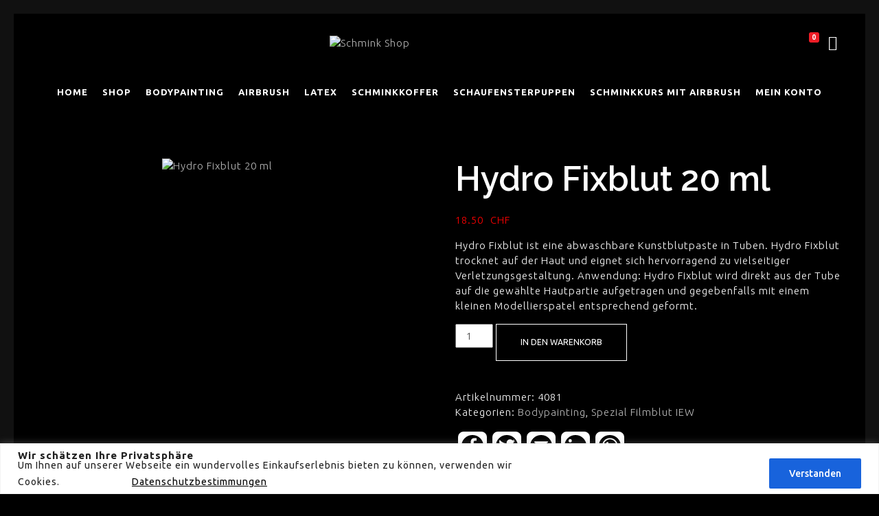

--- FILE ---
content_type: text/html; charset=UTF-8
request_url: https://schmink-shop.ch/product/hydro-fixblut-20-ml/
body_size: 33658
content:
<!DOCTYPE html>
<!--[if IE 9 ]>   <html class="no-js oldie ie9 ie" lang="de-CH" > <![endif]-->
<!--[if (gt IE 9)|!(IE)]><!--> <html class="no-js" lang="de-CH" > <!--<![endif]-->
<head>

        <meta charset="UTF-8" >
        <meta http-equiv="X-UA-Compatible" content="IE=edge">
        <!-- devices setting -->
        <meta name="viewport"   content="initial-scale=1,user-scalable=no,width=device-width">

<!-- outputs by wp_head -->
<title>Hydro Fixblut 20 ml &#8211; Schmink Shop</title>
<meta name='robots' content='max-image-preview:large' />
<link rel='dns-prefetch' href='//cdn.linearicons.com' />
<link rel='dns-prefetch' href='//fonts.googleapis.com' />
<link rel="alternate" type="application/rss+xml" title="Schmink Shop &raquo; Feed" href="https://schmink-shop.ch/feed/" />
<link rel="alternate" type="application/rss+xml" title="Schmink Shop &raquo; Kommentar-Feed" href="https://schmink-shop.ch/comments/feed/" />
<link rel="alternate" title="oEmbed (JSON)" type="application/json+oembed" href="https://schmink-shop.ch/wp-json/oembed/1.0/embed?url=https%3A%2F%2Fschmink-shop.ch%2Fproduct%2Fhydro-fixblut-20-ml%2F" />
<link rel="alternate" title="oEmbed (XML)" type="text/xml+oembed" href="https://schmink-shop.ch/wp-json/oembed/1.0/embed?url=https%3A%2F%2Fschmink-shop.ch%2Fproduct%2Fhydro-fixblut-20-ml%2F&#038;format=xml" />
<style id='wp-img-auto-sizes-contain-inline-css' type='text/css'>
img:is([sizes=auto i],[sizes^="auto," i]){contain-intrinsic-size:3000px 1500px}
/*# sourceURL=wp-img-auto-sizes-contain-inline-css */
</style>
<style id='wp-emoji-styles-inline-css' type='text/css'>

	img.wp-smiley, img.emoji {
		display: inline !important;
		border: none !important;
		box-shadow: none !important;
		height: 1em !important;
		width: 1em !important;
		margin: 0 0.07em !important;
		vertical-align: -0.1em !important;
		background: none !important;
		padding: 0 !important;
	}
/*# sourceURL=wp-emoji-styles-inline-css */
</style>
<link rel='stylesheet' id='wp-block-library-css' href='https://schmink-shop.ch/wp-includes/css/dist/block-library/style.min.css?ver=6.9' type='text/css' media='all' />
<link rel='stylesheet' id='wc-blocks-style-css' href='https://schmink-shop.ch/wp-content/plugins/woocommerce/assets/client/blocks/wc-blocks.css?ver=wc-10.1.3' type='text/css' media='all' />
<style id='global-styles-inline-css' type='text/css'>
:root{--wp--preset--aspect-ratio--square: 1;--wp--preset--aspect-ratio--4-3: 4/3;--wp--preset--aspect-ratio--3-4: 3/4;--wp--preset--aspect-ratio--3-2: 3/2;--wp--preset--aspect-ratio--2-3: 2/3;--wp--preset--aspect-ratio--16-9: 16/9;--wp--preset--aspect-ratio--9-16: 9/16;--wp--preset--color--black: #000000;--wp--preset--color--cyan-bluish-gray: #abb8c3;--wp--preset--color--white: #ffffff;--wp--preset--color--pale-pink: #f78da7;--wp--preset--color--vivid-red: #cf2e2e;--wp--preset--color--luminous-vivid-orange: #ff6900;--wp--preset--color--luminous-vivid-amber: #fcb900;--wp--preset--color--light-green-cyan: #7bdcb5;--wp--preset--color--vivid-green-cyan: #00d084;--wp--preset--color--pale-cyan-blue: #8ed1fc;--wp--preset--color--vivid-cyan-blue: #0693e3;--wp--preset--color--vivid-purple: #9b51e0;--wp--preset--gradient--vivid-cyan-blue-to-vivid-purple: linear-gradient(135deg,rgb(6,147,227) 0%,rgb(155,81,224) 100%);--wp--preset--gradient--light-green-cyan-to-vivid-green-cyan: linear-gradient(135deg,rgb(122,220,180) 0%,rgb(0,208,130) 100%);--wp--preset--gradient--luminous-vivid-amber-to-luminous-vivid-orange: linear-gradient(135deg,rgb(252,185,0) 0%,rgb(255,105,0) 100%);--wp--preset--gradient--luminous-vivid-orange-to-vivid-red: linear-gradient(135deg,rgb(255,105,0) 0%,rgb(207,46,46) 100%);--wp--preset--gradient--very-light-gray-to-cyan-bluish-gray: linear-gradient(135deg,rgb(238,238,238) 0%,rgb(169,184,195) 100%);--wp--preset--gradient--cool-to-warm-spectrum: linear-gradient(135deg,rgb(74,234,220) 0%,rgb(151,120,209) 20%,rgb(207,42,186) 40%,rgb(238,44,130) 60%,rgb(251,105,98) 80%,rgb(254,248,76) 100%);--wp--preset--gradient--blush-light-purple: linear-gradient(135deg,rgb(255,206,236) 0%,rgb(152,150,240) 100%);--wp--preset--gradient--blush-bordeaux: linear-gradient(135deg,rgb(254,205,165) 0%,rgb(254,45,45) 50%,rgb(107,0,62) 100%);--wp--preset--gradient--luminous-dusk: linear-gradient(135deg,rgb(255,203,112) 0%,rgb(199,81,192) 50%,rgb(65,88,208) 100%);--wp--preset--gradient--pale-ocean: linear-gradient(135deg,rgb(255,245,203) 0%,rgb(182,227,212) 50%,rgb(51,167,181) 100%);--wp--preset--gradient--electric-grass: linear-gradient(135deg,rgb(202,248,128) 0%,rgb(113,206,126) 100%);--wp--preset--gradient--midnight: linear-gradient(135deg,rgb(2,3,129) 0%,rgb(40,116,252) 100%);--wp--preset--font-size--small: 13px;--wp--preset--font-size--medium: 20px;--wp--preset--font-size--large: 36px;--wp--preset--font-size--x-large: 42px;--wp--preset--spacing--20: 0.44rem;--wp--preset--spacing--30: 0.67rem;--wp--preset--spacing--40: 1rem;--wp--preset--spacing--50: 1.5rem;--wp--preset--spacing--60: 2.25rem;--wp--preset--spacing--70: 3.38rem;--wp--preset--spacing--80: 5.06rem;--wp--preset--shadow--natural: 6px 6px 9px rgba(0, 0, 0, 0.2);--wp--preset--shadow--deep: 12px 12px 50px rgba(0, 0, 0, 0.4);--wp--preset--shadow--sharp: 6px 6px 0px rgba(0, 0, 0, 0.2);--wp--preset--shadow--outlined: 6px 6px 0px -3px rgb(255, 255, 255), 6px 6px rgb(0, 0, 0);--wp--preset--shadow--crisp: 6px 6px 0px rgb(0, 0, 0);}:where(.is-layout-flex){gap: 0.5em;}:where(.is-layout-grid){gap: 0.5em;}body .is-layout-flex{display: flex;}.is-layout-flex{flex-wrap: wrap;align-items: center;}.is-layout-flex > :is(*, div){margin: 0;}body .is-layout-grid{display: grid;}.is-layout-grid > :is(*, div){margin: 0;}:where(.wp-block-columns.is-layout-flex){gap: 2em;}:where(.wp-block-columns.is-layout-grid){gap: 2em;}:where(.wp-block-post-template.is-layout-flex){gap: 1.25em;}:where(.wp-block-post-template.is-layout-grid){gap: 1.25em;}.has-black-color{color: var(--wp--preset--color--black) !important;}.has-cyan-bluish-gray-color{color: var(--wp--preset--color--cyan-bluish-gray) !important;}.has-white-color{color: var(--wp--preset--color--white) !important;}.has-pale-pink-color{color: var(--wp--preset--color--pale-pink) !important;}.has-vivid-red-color{color: var(--wp--preset--color--vivid-red) !important;}.has-luminous-vivid-orange-color{color: var(--wp--preset--color--luminous-vivid-orange) !important;}.has-luminous-vivid-amber-color{color: var(--wp--preset--color--luminous-vivid-amber) !important;}.has-light-green-cyan-color{color: var(--wp--preset--color--light-green-cyan) !important;}.has-vivid-green-cyan-color{color: var(--wp--preset--color--vivid-green-cyan) !important;}.has-pale-cyan-blue-color{color: var(--wp--preset--color--pale-cyan-blue) !important;}.has-vivid-cyan-blue-color{color: var(--wp--preset--color--vivid-cyan-blue) !important;}.has-vivid-purple-color{color: var(--wp--preset--color--vivid-purple) !important;}.has-black-background-color{background-color: var(--wp--preset--color--black) !important;}.has-cyan-bluish-gray-background-color{background-color: var(--wp--preset--color--cyan-bluish-gray) !important;}.has-white-background-color{background-color: var(--wp--preset--color--white) !important;}.has-pale-pink-background-color{background-color: var(--wp--preset--color--pale-pink) !important;}.has-vivid-red-background-color{background-color: var(--wp--preset--color--vivid-red) !important;}.has-luminous-vivid-orange-background-color{background-color: var(--wp--preset--color--luminous-vivid-orange) !important;}.has-luminous-vivid-amber-background-color{background-color: var(--wp--preset--color--luminous-vivid-amber) !important;}.has-light-green-cyan-background-color{background-color: var(--wp--preset--color--light-green-cyan) !important;}.has-vivid-green-cyan-background-color{background-color: var(--wp--preset--color--vivid-green-cyan) !important;}.has-pale-cyan-blue-background-color{background-color: var(--wp--preset--color--pale-cyan-blue) !important;}.has-vivid-cyan-blue-background-color{background-color: var(--wp--preset--color--vivid-cyan-blue) !important;}.has-vivid-purple-background-color{background-color: var(--wp--preset--color--vivid-purple) !important;}.has-black-border-color{border-color: var(--wp--preset--color--black) !important;}.has-cyan-bluish-gray-border-color{border-color: var(--wp--preset--color--cyan-bluish-gray) !important;}.has-white-border-color{border-color: var(--wp--preset--color--white) !important;}.has-pale-pink-border-color{border-color: var(--wp--preset--color--pale-pink) !important;}.has-vivid-red-border-color{border-color: var(--wp--preset--color--vivid-red) !important;}.has-luminous-vivid-orange-border-color{border-color: var(--wp--preset--color--luminous-vivid-orange) !important;}.has-luminous-vivid-amber-border-color{border-color: var(--wp--preset--color--luminous-vivid-amber) !important;}.has-light-green-cyan-border-color{border-color: var(--wp--preset--color--light-green-cyan) !important;}.has-vivid-green-cyan-border-color{border-color: var(--wp--preset--color--vivid-green-cyan) !important;}.has-pale-cyan-blue-border-color{border-color: var(--wp--preset--color--pale-cyan-blue) !important;}.has-vivid-cyan-blue-border-color{border-color: var(--wp--preset--color--vivid-cyan-blue) !important;}.has-vivid-purple-border-color{border-color: var(--wp--preset--color--vivid-purple) !important;}.has-vivid-cyan-blue-to-vivid-purple-gradient-background{background: var(--wp--preset--gradient--vivid-cyan-blue-to-vivid-purple) !important;}.has-light-green-cyan-to-vivid-green-cyan-gradient-background{background: var(--wp--preset--gradient--light-green-cyan-to-vivid-green-cyan) !important;}.has-luminous-vivid-amber-to-luminous-vivid-orange-gradient-background{background: var(--wp--preset--gradient--luminous-vivid-amber-to-luminous-vivid-orange) !important;}.has-luminous-vivid-orange-to-vivid-red-gradient-background{background: var(--wp--preset--gradient--luminous-vivid-orange-to-vivid-red) !important;}.has-very-light-gray-to-cyan-bluish-gray-gradient-background{background: var(--wp--preset--gradient--very-light-gray-to-cyan-bluish-gray) !important;}.has-cool-to-warm-spectrum-gradient-background{background: var(--wp--preset--gradient--cool-to-warm-spectrum) !important;}.has-blush-light-purple-gradient-background{background: var(--wp--preset--gradient--blush-light-purple) !important;}.has-blush-bordeaux-gradient-background{background: var(--wp--preset--gradient--blush-bordeaux) !important;}.has-luminous-dusk-gradient-background{background: var(--wp--preset--gradient--luminous-dusk) !important;}.has-pale-ocean-gradient-background{background: var(--wp--preset--gradient--pale-ocean) !important;}.has-electric-grass-gradient-background{background: var(--wp--preset--gradient--electric-grass) !important;}.has-midnight-gradient-background{background: var(--wp--preset--gradient--midnight) !important;}.has-small-font-size{font-size: var(--wp--preset--font-size--small) !important;}.has-medium-font-size{font-size: var(--wp--preset--font-size--medium) !important;}.has-large-font-size{font-size: var(--wp--preset--font-size--large) !important;}.has-x-large-font-size{font-size: var(--wp--preset--font-size--x-large) !important;}
/*# sourceURL=global-styles-inline-css */
</style>

<style id='classic-theme-styles-inline-css' type='text/css'>
/*! This file is auto-generated */
.wp-block-button__link{color:#fff;background-color:#32373c;border-radius:9999px;box-shadow:none;text-decoration:none;padding:calc(.667em + 2px) calc(1.333em + 2px);font-size:1.125em}.wp-block-file__button{background:#32373c;color:#fff;text-decoration:none}
/*# sourceURL=/wp-includes/css/classic-themes.min.css */
</style>
<link rel='stylesheet' id='contact-form-7-css' href='https://schmink-shop.ch/wp-content/plugins/contact-form-7/includes/css/styles.css?ver=6.1.1' type='text/css' media='all' />
<link rel='stylesheet' id='rs-plugin-settings-css' href='https://schmink-shop.ch/wp-content/plugins/revslider/public/assets/css/rs6.css?ver=6.2.23' type='text/css' media='all' />
<style id='rs-plugin-settings-inline-css' type='text/css'>
#rs-demo-id {}
/*# sourceURL=rs-plugin-settings-inline-css */
</style>
<link rel='stylesheet' id='woocommerce-layout-css' href='https://schmink-shop.ch/wp-content/plugins/woocommerce/assets/css/woocommerce-layout.css?ver=10.1.3' type='text/css' media='all' />
<link rel='stylesheet' id='woocommerce-smallscreen-css' href='https://schmink-shop.ch/wp-content/plugins/woocommerce/assets/css/woocommerce-smallscreen.css?ver=10.1.3' type='text/css' media='only screen and (max-width: 768px)' />
<link rel='stylesheet' id='woocommerce-general-css' href='https://schmink-shop.ch/wp-content/plugins/woocommerce/assets/css/woocommerce.css?ver=10.1.3' type='text/css' media='all' />
<style id='woocommerce-inline-inline-css' type='text/css'>
.woocommerce form .form-row .required { visibility: visible; }
/*# sourceURL=woocommerce-inline-inline-css */
</style>
<link rel='stylesheet' id='wpsi_css_front_icons-css' href='https://schmink-shop.ch/wp-content/plugins/wp-woo-product-social-share/images/css/wpsi-css-for-icons.css?ver=6.9' type='text/css' media='all' />
<link rel='stylesheet' id='wpsi_front_end-css' href='https://schmink-shop.ch/wp-content/plugins/wp-woo-product-social-share/images/css/wpsi-front-style.css?ver=6.9' type='text/css' media='all' />
<link rel='stylesheet' id='gateway-css' href='https://schmink-shop.ch/wp-content/plugins/woocommerce-paypal-payments/modules/ppcp-button/assets/css/gateway.css?ver=3.0.9' type='text/css' media='all' />
<link rel='stylesheet' id='brands-styles-css' href='https://schmink-shop.ch/wp-content/plugins/woocommerce/assets/css/brands.css?ver=10.1.3' type='text/css' media='all' />
<link rel='stylesheet' id='auxin-base-css' href='https://schmink-shop.ch/wp-content/themes/phlox/css/base.css?ver=2.8.9' type='text/css' media='all' />
<link rel='stylesheet' id='auxin-front-icon-css' href='https://schmink-shop.ch/wp-content/themes/phlox/css/auxin-icon.css?ver=2.8.9' type='text/css' media='all' />
<link rel='stylesheet' id='auxin-main-css' href='https://schmink-shop.ch/wp-content/themes/phlox/css/main.css?ver=2.8.9' type='text/css' media='all' />
<link rel='stylesheet' id='twint-frontend-css' href='https://schmink-shop.ch/wp-content/plugins/mame-twint-woocommerce/assets/css/twint-frontend.css?ver=4.0.2' type='text/css' media='all' />
<link rel='stylesheet' id='auxin-fonts-google-css' href='//fonts.googleapis.com/css?family=Ubuntu%3A300%2C300italic%2Cregular%2Citalic%2C500%2C500italic%2C700%2C700italic&#038;ver=1.0' type='text/css' media='all' />
<link rel='stylesheet' id='auxin-elementor-base-css' href='https://schmink-shop.ch/wp-content/themes/phlox/css/other/elementor.css?ver=2.8.9' type='text/css' media='all' />
<link rel='stylesheet' id='dashicons-css' href='https://schmink-shop.ch/wp-includes/css/dashicons.min.css?ver=6.9' type='text/css' media='all' />
<link rel='stylesheet' id='psfw-fontawesome-css' href='https://schmink-shop.ch/wp-content/plugins/product-slider-for-woocommerce/css/font-awesome.min.css?ver=3.0.2' type='text/css' media='all' />
<link rel='stylesheet' id='psfw-font-css' href='//fonts.googleapis.com/css?family=Bitter%7CHind%7CPlayfair+Display%3A400%2C400i%2C700%2C700i%2C900%2C900i%7COpen+Sans%3A400%2C500%2C600%2C700%2C900%7CLato%3A300%2C400%2C700%2C900%7CMontserrat%7CDroid+Sans%7CRoboto%7CLora%3A400%2C400i%2C700%2C700i%7CRoboto+Slab%7CRubik%7CMerriweather%3A300%2C400%2C700%2C900%7CPoppins%7CRopa+Sans%7CPlayfair+Display%7CRubik%7CSource+Sans+Pro%7CRoboto+Condensed%7CRoboto+Slab%3A300%2C400%2C700%7CAmatic+SC%3A400%2C700%7CQuicksand%7COswald%7CQuicksand%3A400%2C500%2C700&#038;ver=6.9' type='text/css' media='all' />
<link rel='stylesheet' id='psfw-animation-style-css' href='https://schmink-shop.ch/wp-content/plugins/product-slider-for-woocommerce/css/animate.css?ver=3.0.2' type='text/css' media='all' />
<link rel='stylesheet' id='psfw-scroll-style-css' href='https://schmink-shop.ch/wp-content/plugins/product-slider-for-woocommerce/css/jquery.mCustomScrollbar.css?ver=3.0.2' type='text/css' media='all' />
<link rel='stylesheet' id='psfw-linearicons-css' href='https://cdn.linearicons.com/free/1.0.0/icon-font.min.css?ver=6.9' type='text/css' media='all' />
<link rel='stylesheet' id='psfw-bxslider-style-css' href='https://schmink-shop.ch/wp-content/plugins/product-slider-for-woocommerce/css/jquery.bxslider.css?ver=3.0.2' type='text/css' media='all' />
<link rel='stylesheet' id='psfw-frontend-style-css' href='https://schmink-shop.ch/wp-content/plugins/product-slider-for-woocommerce/css/psfw-frontend.css?ver=3.0.2' type='text/css' media='all' />
<link rel='stylesheet' id='psfw-responsive-style-css' href='https://schmink-shop.ch/wp-content/plugins/product-slider-for-woocommerce/css/psfw-responsive.css?ver=3.0.2' type='text/css' media='all' />
<script type="text/template" id="tmpl-variation-template">
	<div class="woocommerce-variation-description">{{{ data.variation.variation_description }}}</div>
	<div class="woocommerce-variation-price">{{{ data.variation.price_html }}}</div>
	<div class="woocommerce-variation-availability">{{{ data.variation.availability_html }}}</div>
</script>
<script type="text/template" id="tmpl-unavailable-variation-template">
	<p role="alert">Dieses Produkt ist leider nicht verfügbar. Bitte wählen Sie eine andere Kombination.</p>
</script>
<script type="text/javascript" id="cookie-law-info-js-extra">
/* <![CDATA[ */
var _ckyConfig = {"_ipData":[],"_assetsURL":"https://schmink-shop.ch/wp-content/plugins/cookie-law-info/lite/frontend/images/","_publicURL":"https://schmink-shop.ch","_expiry":"365","_categories":[{"name":"Notwendig","slug":"necessary","isNecessary":true,"ccpaDoNotSell":true,"cookies":[],"active":true,"defaultConsent":{"gdpr":true,"ccpa":true}},{"name":"Funktionell","slug":"functional","isNecessary":false,"ccpaDoNotSell":true,"cookies":[],"active":true,"defaultConsent":{"gdpr":false,"ccpa":false}},{"name":"Analytik","slug":"analytics","isNecessary":false,"ccpaDoNotSell":true,"cookies":[],"active":true,"defaultConsent":{"gdpr":false,"ccpa":false}},{"name":"Leistung","slug":"performance","isNecessary":false,"ccpaDoNotSell":true,"cookies":[],"active":true,"defaultConsent":{"gdpr":false,"ccpa":false}},{"name":"Anzeige","slug":"advertisement","isNecessary":false,"ccpaDoNotSell":true,"cookies":[],"active":true,"defaultConsent":{"gdpr":false,"ccpa":false}}],"_activeLaw":"gdpr","_rootDomain":"","_block":"1","_showBanner":"1","_bannerConfig":{"settings":{"type":"banner","position":"bottom","applicableLaw":"gdpr"},"behaviours":{"reloadBannerOnAccept":false,"loadAnalyticsByDefault":false,"animations":{"onLoad":"animate","onHide":"sticky"}},"config":{"revisitConsent":{"status":false,"tag":"revisit-consent","position":"bottom-left","meta":{"url":"#"},"styles":{"background-color":"#0056A7"},"elements":{"title":{"type":"text","tag":"revisit-consent-title","status":true,"styles":{"color":"#0056a7"}}}},"preferenceCenter":{"toggle":{"status":true,"tag":"detail-category-toggle","type":"toggle","states":{"active":{"styles":{"background-color":"#1863DC"}},"inactive":{"styles":{"background-color":"#D0D5D2"}}}}},"categoryPreview":{"status":false,"toggle":{"status":true,"tag":"detail-category-preview-toggle","type":"toggle","states":{"active":{"styles":{"background-color":"#1863DC"}},"inactive":{"styles":{"background-color":"#D0D5D2"}}}}},"videoPlaceholder":{"status":true,"styles":{"background-color":"#000000","border-color":"#000000cc","color":"#ffffff"}},"readMore":{"status":true,"tag":"readmore-button","type":"link","meta":{"noFollow":true,"newTab":true},"styles":{"color":"#000000","background-color":"transparent","border-color":"transparent"}},"auditTable":{"status":false}}},"_version":"3.0.0","_logConsent":"","_tags":[{"tag":"accept-button","styles":{"color":"#FFFFFF","background-color":"#1863DC","border-color":"#1863DC"}},{"tag":"reject-button","styles":{"color":"#1863DC","background-color":"transparent","border-color":"#1863DC"}},{"tag":"settings-button","styles":{"color":"#1863DC","background-color":"transparent","border-color":"#1863DC"}},{"tag":"readmore-button","styles":{"color":"#000000","background-color":"transparent","border-color":"transparent"}},{"tag":"donotsell-button","styles":{"color":"#1863DC","background-color":"transparent","border-color":"transparent"}},{"tag":"accept-button","styles":{"color":"#FFFFFF","background-color":"#1863DC","border-color":"#1863DC"}},{"tag":"revisit-consent","styles":{"background-color":"#0056A7"}}],"_shortCodes":[{"key":"cky_readmore","content":"\u003Ca href=\"https://schmink-shop.ch/datenschutz/\" class=\"cky-policy\" aria-label=\"Datenschutzbestimmungen\" target=\"_blank\" rel=\"noopener\" data-cky-tag=\"readmore-button\"\u003EDatenschutzbestimmungen\u003C/a\u003E","tag":"readmore-button","status":true,"attributes":{"rel":"nofollow","target":"_blank"}},{"key":"cky_show_desc","content":"\u003Cbutton class=\"cky-show-desc-btn\" data-cky-tag=\"show-desc-button\" aria-label=\"Show more\"\u003EShow more\u003C/button\u003E","tag":"show-desc-button","status":true,"attributes":[]},{"key":"cky_hide_desc","content":"\u003Cbutton class=\"cky-show-desc-btn\" data-cky-tag=\"hide-desc-button\" aria-label=\"Show less\"\u003EShow less\u003C/button\u003E","tag":"hide-desc-button","status":true,"attributes":[]},{"key":"cky_category_toggle_label","content":"[cky_{{status}}_category_label] [cky_preference_{{category_slug}}_title]","tag":"","status":true,"attributes":[]},{"key":"cky_enable_category_label","content":"Enable","tag":"","status":true,"attributes":[]},{"key":"cky_disable_category_label","content":"Disable","tag":"","status":true,"attributes":[]},{"key":"cky_video_placeholder","content":"\u003Cdiv class=\"video-placeholder-normal\" data-cky-tag=\"video-placeholder\" id=\"[UNIQUEID]\"\u003E\u003Cp class=\"video-placeholder-text-normal\" data-cky-tag=\"placeholder-title\"\u003EBitte akzeptieren Sie die Cookie-Einwilligung\u003C/p\u003E\u003C/div\u003E","tag":"","status":true,"attributes":[]}],"_rtl":"","_providersToBlock":[]};
var _ckyStyles = {"css":".cky-overlay{background: #000000; opacity: 0.4; position: fixed; top: 0; left: 0; width: 100%; height: 100%; z-index: 99999999;}.cky-hide{display: none;}.cky-btn-revisit-wrapper{display: flex; align-items: center; justify-content: center; background: #0056a7; width: 60px; height: 60px; border-radius: 50%; position: fixed; z-index: 999999; cursor: pointer;}.cky-revisit-bottom-left{bottom: 15px; left: 15px;}.cky-revisit-bottom-right{bottom: 15px; right: 15px;}.cky-btn-revisit-wrapper .cky-btn-revisit{background: none; border: none; cursor: pointer; position: relative; margin: 0; padding: 0;}.cky-btn-revisit-wrapper .cky-btn-revisit img{max-width: fit-content; margin: 0;}.cky-revisit-bottom-left:hover::before{content: attr(data-tooltip); position: absolute; background: #333333; color: #ffffff; left: calc(100% + 7px); font-size: 14px; width: max-content; padding: 5px 8px; border-radius: 4px;}.cky-revisit-bottom-left:hover::after{position: absolute; content: \"\"; border: 5px solid transparent; left: calc(100% + 2px); border-left-width: 0; border-right-color: #333333;}.cky-revisit-bottom-right:hover::before{content: attr(data-tooltip); position: absolute; background: #333333; color: #ffffff; right: calc(100% + 7px); font-size: 14px; width: max-content; padding: 5px 8px; border-radius: 4px;}.cky-revisit-bottom-right:hover::after{position: absolute; content: \"\"; border: 5px solid transparent; right: calc(100% + 2px); border-right-width: 0; border-left-color: #333;}.cky-revisit-hide{display: none;}.cky-consent-container{position: fixed; width: 100%; box-sizing: border-box; z-index: 9999999;}.cky-consent-container .cky-consent-bar{background: #ffffff; border: 1px solid; padding: 16.5px 24px; box-shadow: 0 -1px 10px 0 #acabab4d;}.cky-banner-bottom{bottom: 0; left: 0;}.cky-banner-top{top: 0; left: 0;}.cky-custom-brand-logo-wrapper .cky-custom-brand-logo{width: 100px; height: auto; margin: 0 0 12px 0;}.cky-notice .cky-title{color: #212121; font-weight: 700; font-size: 18px; line-height: 24px; margin: 0 0 12px 0;}.cky-notice-group{display: flex; justify-content: space-between; align-items: center; font-size: 14px; line-height: 24px; font-weight: 400;}.cky-notice-des *{font-size: 14px;}.cky-notice-des{color: #212121; font-size: 14px; line-height: 24px; font-weight: 400;}.cky-notice-des img{height: 25px; width: 25px;}.cky-consent-bar .cky-notice-des p{color: inherit; margin-top: 0;}.cky-notice-des P:last-child{margin-bottom: 0;}.cky-notice-des a.cky-policy,.cky-notice-des button.cky-policy{font-size: 14px; color: #1863dc; white-space: nowrap; cursor: pointer; background: transparent; border: 1px solid; text-decoration: underline;}.cky-notice-des button.cky-policy{padding: 0;}.cky-notice-des a.cky-policy:focus-visible,.cky-notice-des button.cky-policy:focus-visible,.cky-preference-content-wrapper .cky-show-desc-btn:focus-visible,.cky-accordion-header .cky-accordion-btn:focus-visible,.cky-preference-header .cky-btn-close:focus-visible,.cky-switch input[type=checkbox]:focus-visible,.cky-footer-wrapper a:focus-visible,.cky-btn:focus-visible{outline: 2px solid #1863dc; outline-offset: 2px;}.cky-btn:focus:not(:focus-visible),.cky-accordion-header .cky-accordion-btn:focus:not(:focus-visible),.cky-preference-content-wrapper .cky-show-desc-btn:focus:not(:focus-visible),.cky-btn-revisit-wrapper .cky-btn-revisit:focus:not(:focus-visible),.cky-preference-header .cky-btn-close:focus:not(:focus-visible),.cky-consent-bar .cky-banner-btn-close:focus:not(:focus-visible){outline: 0;}button.cky-show-desc-btn:not(:hover):not(:active){color: #1863dc; background: transparent;}button.cky-accordion-btn:not(:hover):not(:active),button.cky-banner-btn-close:not(:hover):not(:active),button.cky-btn-close:not(:hover):not(:active),button.cky-btn-revisit:not(:hover):not(:active){background: transparent;}.cky-consent-bar button:hover,.cky-modal.cky-modal-open button:hover,.cky-consent-bar button:focus,.cky-modal.cky-modal-open button:focus{text-decoration: none;}.cky-notice-btn-wrapper{display: flex; justify-content: center; align-items: center; margin-left: 15px;}.cky-btn{font-size: 14px; font-family: inherit; line-height: 24px; padding: 8px 27px; font-weight: 500; margin: 0 8px 0 0; border-radius: 2px; white-space: nowrap; cursor: pointer; text-align: center; text-transform: none; min-height: 0;}.cky-btn:hover{opacity: 0.8;}.cky-btn-customize{color: #1863dc; background: transparent; border: 2px solid #1863dc;}.cky-btn-reject{color: #1863dc; background: transparent; border: 2px solid #1863dc;}.cky-btn-accept{background: #1863dc; color: #ffffff; border: 2px solid #1863dc;}.cky-btn:last-child{margin-right: 0;}@media (max-width: 768px){.cky-notice-group{display: block;}.cky-notice-btn-wrapper{margin-left: 0;}.cky-notice-btn-wrapper .cky-btn{flex: auto; max-width: 100%; margin-top: 10px; white-space: unset;}}@media (max-width: 576px){.cky-notice-btn-wrapper{flex-direction: column;}.cky-custom-brand-logo-wrapper, .cky-notice .cky-title, .cky-notice-des, .cky-notice-btn-wrapper{padding: 0 28px;}.cky-consent-container .cky-consent-bar{padding: 16.5px 0;}.cky-notice-des{max-height: 40vh; overflow-y: scroll;}.cky-notice-btn-wrapper .cky-btn{width: 100%; padding: 8px; margin-right: 0;}.cky-notice-btn-wrapper .cky-btn-accept{order: 1;}.cky-notice-btn-wrapper .cky-btn-reject{order: 3;}.cky-notice-btn-wrapper .cky-btn-customize{order: 2;}}@media (max-width: 425px){.cky-custom-brand-logo-wrapper, .cky-notice .cky-title, .cky-notice-des, .cky-notice-btn-wrapper{padding: 0 24px;}.cky-notice-btn-wrapper{flex-direction: column;}.cky-btn{width: 100%; margin: 10px 0 0 0;}.cky-notice-btn-wrapper .cky-btn-customize{order: 2;}.cky-notice-btn-wrapper .cky-btn-reject{order: 3;}.cky-notice-btn-wrapper .cky-btn-accept{order: 1; margin-top: 16px;}}@media (max-width: 352px){.cky-notice .cky-title{font-size: 16px;}.cky-notice-des *{font-size: 12px;}.cky-notice-des, .cky-btn{font-size: 12px;}}.cky-modal.cky-modal-open{display: flex; visibility: visible; -webkit-transform: translate(-50%, -50%); -moz-transform: translate(-50%, -50%); -ms-transform: translate(-50%, -50%); -o-transform: translate(-50%, -50%); transform: translate(-50%, -50%); top: 50%; left: 50%; transition: all 1s ease;}.cky-modal{box-shadow: 0 32px 68px rgba(0, 0, 0, 0.3); margin: 0 auto; position: fixed; max-width: 100%; background: #ffffff; top: 50%; box-sizing: border-box; border-radius: 6px; z-index: 999999999; color: #212121; -webkit-transform: translate(-50%, 100%); -moz-transform: translate(-50%, 100%); -ms-transform: translate(-50%, 100%); -o-transform: translate(-50%, 100%); transform: translate(-50%, 100%); visibility: hidden; transition: all 0s ease;}.cky-preference-center{max-height: 79vh; overflow: hidden; width: 845px; overflow: hidden; flex: 1 1 0; display: flex; flex-direction: column; border-radius: 6px;}.cky-preference-header{display: flex; align-items: center; justify-content: space-between; padding: 22px 24px; border-bottom: 1px solid;}.cky-preference-header .cky-preference-title{font-size: 18px; font-weight: 700; line-height: 24px;}.cky-preference-header .cky-btn-close{margin: 0; cursor: pointer; vertical-align: middle; padding: 0; background: none; border: none; width: auto; height: auto; min-height: 0; line-height: 0;}.cky-preference-header .cky-btn-close img{margin: 0;}.cky-preference-body-wrapper{padding: 0 24px; flex: 1; overflow: auto; box-sizing: border-box;}.cky-preference-content-wrapper *{font-size: 14px;}.cky-preference-content-wrapper{font-size: 14px; line-height: 24px; font-weight: 400; padding: 12px 0; border-bottom: 1px solid;}.cky-preference-content-wrapper img{height: 25px; width: 25px;}.cky-preference-content-wrapper .cky-show-desc-btn{font-size: 14px; font-family: inherit; color: #1863dc; text-decoration: none; line-height: 24px; padding: 0; margin: 0; white-space: nowrap; cursor: pointer; background: transparent; border-color: transparent; text-transform: none; min-height: 0;}.cky-preference-body-wrapper .cky-preference-content-wrapper p{color: inherit; margin-top: 0;}.cky-preference-content-wrapper p:last-child{margin-bottom: 0;}.cky-accordion-wrapper{margin-bottom: 10px;}.cky-accordion{border-bottom: 1px solid;}.cky-accordion:last-child{border-bottom: none;}.cky-accordion .cky-accordion-item{display: flex; margin-top: 10px;}.cky-accordion .cky-accordion-body{display: none;}.cky-accordion.cky-accordion-active .cky-accordion-body{display: block; padding: 0 22px; margin-bottom: 16px;}.cky-accordion-header-wrapper{cursor: pointer; width: 100%;}.cky-accordion-item .cky-accordion-header{display: flex; justify-content: space-between; align-items: center;}.cky-accordion-header .cky-accordion-btn{font-size: 16px; font-family: inherit; color: #212121; line-height: 24px; background: none; border: none; font-weight: 700; padding: 0; margin: 0; cursor: pointer; text-transform: none; min-height: 0;}.cky-accordion-header .cky-always-active{color: #008000; font-weight: 600; line-height: 24px; font-size: 14px;}.cky-accordion-header-des *{font-size: 14px;}.cky-accordion-header-des{font-size: 14px; line-height: 24px; margin: 10px 0 16px 0;}.cky-accordion-header-wrapper .cky-accordion-header-des p{color: inherit; margin-top: 0;}.cky-accordion-chevron{margin-right: 22px; position: relative; cursor: pointer;}.cky-accordion-chevron-hide{display: none;}.cky-accordion .cky-accordion-chevron i::before{content: \"\"; position: absolute; border-right: 1.4px solid; border-bottom: 1.4px solid; border-color: inherit; height: 6px; width: 6px; -webkit-transform: rotate(-45deg); -moz-transform: rotate(-45deg); -ms-transform: rotate(-45deg); -o-transform: rotate(-45deg); transform: rotate(-45deg); transition: all 0.2s ease-in-out; top: 8px;}.cky-accordion.cky-accordion-active .cky-accordion-chevron i::before{-webkit-transform: rotate(45deg); -moz-transform: rotate(45deg); -ms-transform: rotate(45deg); -o-transform: rotate(45deg); transform: rotate(45deg);}.cky-audit-table{background: #f4f4f4; border-radius: 6px;}.cky-audit-table .cky-empty-cookies-text{color: inherit; font-size: 12px; line-height: 24px; margin: 0; padding: 10px;}.cky-audit-table .cky-cookie-des-table{font-size: 12px; line-height: 24px; font-weight: normal; padding: 15px 10px; border-bottom: 1px solid; border-bottom-color: inherit; margin: 0;}.cky-audit-table .cky-cookie-des-table:last-child{border-bottom: none;}.cky-audit-table .cky-cookie-des-table li{list-style-type: none; display: flex; padding: 3px 0;}.cky-audit-table .cky-cookie-des-table li:first-child{padding-top: 0;}.cky-cookie-des-table li div:first-child{width: 100px; font-weight: 600; word-break: break-word; word-wrap: break-word;}.cky-cookie-des-table li div:last-child{flex: 1; word-break: break-word; word-wrap: break-word; margin-left: 8px;}.cky-cookie-des-table li div:last-child p{color: inherit; margin-top: 0;}.cky-cookie-des-table li div:last-child p:last-child{margin-bottom: 0;}.cky-footer-shadow{display: block; width: 100%; height: 40px; background: linear-gradient(180deg, rgba(255, 255, 255, 0) 0%, #ffffff 100%); position: absolute; bottom: calc(100% - 1px);}.cky-footer-wrapper{position: relative;}.cky-prefrence-btn-wrapper{display: flex; flex-wrap: wrap; align-items: center; justify-content: center; padding: 22px 24px; border-top: 1px solid;}.cky-prefrence-btn-wrapper .cky-btn{flex: auto; max-width: 100%;}.cky-btn-preferences{color: #1863dc; background: transparent; border: 2px solid #1863dc;}.cky-preference-header,.cky-preference-body-wrapper,.cky-preference-content-wrapper,.cky-accordion-wrapper,.cky-accordion,.cky-accordion-wrapper,.cky-footer-wrapper,.cky-prefrence-btn-wrapper{border-color: inherit;}@media (max-width: 845px){.cky-modal{max-width: calc(100% - 16px);}}@media (max-width: 576px){.cky-modal{max-width: 100%;}.cky-preference-center{max-height: 100vh;}.cky-prefrence-btn-wrapper{flex-direction: column;}.cky-accordion.cky-accordion-active .cky-accordion-body{padding-right: 0;}.cky-prefrence-btn-wrapper .cky-btn{width: 100%; margin: 10px 0 0 0;}.cky-prefrence-btn-wrapper .cky-btn-reject{order: 3;}.cky-prefrence-btn-wrapper .cky-btn-accept{order: 1; margin-top: 0;}.cky-prefrence-btn-wrapper .cky-btn-preferences{order: 2;}}@media (max-width: 425px){.cky-accordion-chevron{margin-right: 15px;}.cky-notice-btn-wrapper{margin-top: 0;}.cky-accordion.cky-accordion-active .cky-accordion-body{padding: 0 15px;}}@media (max-width: 352px){.cky-preference-header .cky-preference-title{font-size: 16px;}.cky-preference-header{padding: 16px 24px;}.cky-preference-content-wrapper *, .cky-accordion-header-des *{font-size: 12px;}.cky-preference-content-wrapper, .cky-preference-content-wrapper .cky-show-more, .cky-accordion-header .cky-always-active, .cky-accordion-header-des, .cky-preference-content-wrapper .cky-show-desc-btn, .cky-notice-des a.cky-policy{font-size: 12px;}.cky-accordion-header .cky-accordion-btn{font-size: 14px;}}.cky-switch{display: flex;}.cky-switch input[type=checkbox]{position: relative; width: 44px; height: 24px; margin: 0; background: #d0d5d2; -webkit-appearance: none; border-radius: 50px; cursor: pointer; outline: 0; border: none; top: 0;}.cky-switch input[type=checkbox]:checked{background: #1863dc;}.cky-switch input[type=checkbox]:before{position: absolute; content: \"\"; height: 20px; width: 20px; left: 2px; bottom: 2px; border-radius: 50%; background-color: white; -webkit-transition: 0.4s; transition: 0.4s; margin: 0;}.cky-switch input[type=checkbox]:after{display: none;}.cky-switch input[type=checkbox]:checked:before{-webkit-transform: translateX(20px); -ms-transform: translateX(20px); transform: translateX(20px);}@media (max-width: 425px){.cky-switch input[type=checkbox]{width: 38px; height: 21px;}.cky-switch input[type=checkbox]:before{height: 17px; width: 17px;}.cky-switch input[type=checkbox]:checked:before{-webkit-transform: translateX(17px); -ms-transform: translateX(17px); transform: translateX(17px);}}.cky-consent-bar .cky-banner-btn-close{position: absolute; right: 9px; top: 5px; background: none; border: none; cursor: pointer; padding: 0; margin: 0; min-height: 0; line-height: 0; height: auto; width: auto;}.cky-consent-bar .cky-banner-btn-close img{height: 9px; width: 9px; margin: 0;}.cky-btn-do-not-sell{font-size: 14px; line-height: 24px; padding: 6px 0; margin: 0; font-weight: 500; background: none; border-radius: 2px; border: none; white-space: nowrap; cursor: pointer; text-align: left; color: #1863dc; background: transparent; border-color: transparent;}.cky-consent-bar .cky-banner-btn-close:focus-visible,.cky-notice-des a.cky-policy:focus-visible,.cky-notice-des button.cky-policy:focus-visible,.cky-btn-do-not-sell:focus-visible,.cky-opt-out-btn-wrapper .cky-btn:focus-visible{outline: 2px solid #1863dc; outline-offset: 2px;}@media (max-width: 768px){.cky-notice-btn-wrapper{margin-left: 0; margin-top: 10px; justify-content: left;}.cky-notice-btn-wrapper .cky-btn-do-not-sell{padding: 0;}}@media (max-width: 352px){.cky-btn-do-not-sell, .cky-notice-des a.cky-policy{font-size: 12px;}}.cky-opt-out{width: 400px; border-radius: 6px;}.cky-opt-out .cky-opt-out-body{padding: 32px; border-radius: 6px 6px 0 0;}.cky-opt-out-text{margin-bottom: 20px; font-size: 16px; line-height: 24px; font-weight: 600; text-align: center;}.cky-opt-out-btn-wrapper{display: flex; flex-wrap: wrap; justify-content: center; align-items: center;}.cky-opt-out-btn-wrapper .cky-btn{width: auto; margin: 0 12px 0 0; border-radius: 2px; padding: 5px 12px; cursor: pointer; text-align: center; white-space: normal; font-size: 14px; line-height: 24px; font-weight: 500; text-decoration: none;}.cky-btn-cancel{border: 1px solid #dedfe0; background: transparent; color: #858585;}.cky-btn:last-child{margin-right: 0;}.cky-btn-confirm{background: #1863dc; color: #f4f4f4; border: 1px solid #1863dc;}@media (max-width: 400px){.cky-opt-out{width: 300px;}}@media (max-width: 352px){.cky-opt-out-btn-wrapper .cky-btn{font-size: 12px;}.cky-opt-out-text{font-size: 14px;}}.video-placeholder-youtube{background-size: 100% 100%; background-position: center; background-repeat: no-repeat; background-color: #b2b0b059; position: relative; display: flex; align-items: center; justify-content: center; max-width: 100%;}.video-placeholder-text-youtube{text-align: center; align-items: center; padding: 10px 16px; background-color: #000000cc; color: #ffffff; border: 1px solid;}.video-placeholder-normal{background-image: url(\"/wp-content/plugins/cookie-law-info/lite/frontend/images/placeholder.svg\"); background-size: 80px; background-position: center; background-repeat: no-repeat; background-color: #b2b0b059; position: relative; display: flex; align-items: flex-end; justify-content: center; max-width: 100%;}.video-placeholder-text-normal{align-items: center; padding: 10px 16px; text-align: center; border: 1px solid;}.cky-rtl{direction: rtl; text-align: right;}.cky-rtl .cky-banner-btn-close{left: 9px; right: auto;}.cky-rtl .cky-notice-btn-wrapper .cky-btn:last-child{margin-right: 8px;}.cky-rtl .cky-notice-btn-wrapper .cky-btn:first-child{margin-right: 0;}.cky-rtl .cky-notice-btn-wrapper{margin-left: 0; margin-right: 15px;}.cky-rtl .cky-prefrence-btn-wrapper .cky-btn{margin-right: 8px;}.cky-rtl .cky-prefrence-btn-wrapper .cky-btn:first-child{margin-right: 0;}.cky-rtl .cky-accordion .cky-accordion-chevron i::before{border: none; border-left: 1.4px solid; border-top: 1.4px solid; left: 12px;}.cky-rtl .cky-accordion.cky-accordion-active .cky-accordion-chevron i::before{-webkit-transform: rotate(-135deg); -moz-transform: rotate(-135deg); -ms-transform: rotate(-135deg); -o-transform: rotate(-135deg); transform: rotate(-135deg);}@media (max-width: 768px){.cky-rtl .cky-notice-btn-wrapper{margin-right: 0}}@media (max-width: 576px){.cky-rtl .cky-notice-btn-wrapper .cky-btn:last-child{margin-right: 0;}.cky-rtl .cky-prefrence-btn-wrapper .cky-btn{margin-right: 0;}.cky-rtl .cky-accordion.cky-accordion-active .cky-accordion-body{padding: 0 22px 0 0;}}@media (max-width: 425px){.cky-rtl .cky-accordion.cky-accordion-active .cky-accordion-body{padding: 0 15px 0 0;}}.cky-rtl .cky-opt-out-btn-wrapper .cky-btn{margin-right: 12px;}.cky-rtl .cky-opt-out-btn-wrapper .cky-btn:first-child{margin-right: 0;}.cky-rtl .cky-notice-btn-wrapper .cky-btn-do-not-sell{text-align: right;}"};
//# sourceURL=cookie-law-info-js-extra
/* ]]> */
</script>
<script type="text/javascript" src="https://schmink-shop.ch/wp-content/plugins/cookie-law-info/lite/frontend/js/script.min.js?ver=3.0.0" id="cookie-law-info-js"></script>
<script type="text/javascript" src="https://schmink-shop.ch/wp-includes/js/jquery/jquery.min.js?ver=3.7.1" id="jquery-core-js"></script>
<script type="text/javascript" src="https://schmink-shop.ch/wp-includes/js/jquery/jquery-migrate.min.js?ver=3.4.1" id="jquery-migrate-js"></script>
<script type="text/javascript" src="https://schmink-shop.ch/wp-content/plugins/revslider/public/assets/js/rbtools.min.js?ver=6.2.23" id="tp-tools-js"></script>
<script type="text/javascript" src="https://schmink-shop.ch/wp-content/plugins/revslider/public/assets/js/rs6.min.js?ver=6.2.23" id="revmin-js"></script>
<script type="text/javascript" src="https://schmink-shop.ch/wp-content/plugins/woocommerce/assets/js/zoom/jquery.zoom.min.js?ver=1.7.21-wc.10.1.3" id="zoom-js" defer="defer" data-wp-strategy="defer"></script>
<script type="text/javascript" src="https://schmink-shop.ch/wp-content/plugins/woocommerce/assets/js/flexslider/jquery.flexslider.min.js?ver=2.7.2-wc.10.1.3" id="flexslider-js" defer="defer" data-wp-strategy="defer"></script>
<script type="text/javascript" id="wc-single-product-js-extra">
/* <![CDATA[ */
var wc_single_product_params = {"i18n_required_rating_text":"Bitte w\u00e4hlen Sie eine Bewertung","i18n_rating_options":["1 von 5\u00a0Sternen","2 von 5\u00a0Sternen","3 von 5\u00a0Sternen","4 von 5\u00a0Sternen","5 von 5\u00a0Sternen"],"i18n_product_gallery_trigger_text":"Bildergalerie im Vollbildmodus anzeigen","review_rating_required":"yes","flexslider":{"rtl":false,"animation":"slide","smoothHeight":true,"directionNav":false,"controlNav":"thumbnails","slideshow":false,"animationSpeed":500,"animationLoop":false,"allowOneSlide":false},"zoom_enabled":"1","zoom_options":[],"photoswipe_enabled":"","photoswipe_options":{"shareEl":false,"closeOnScroll":false,"history":false,"hideAnimationDuration":0,"showAnimationDuration":0},"flexslider_enabled":"1"};
//# sourceURL=wc-single-product-js-extra
/* ]]> */
</script>
<script type="text/javascript" src="https://schmink-shop.ch/wp-content/plugins/woocommerce/assets/js/frontend/single-product.min.js?ver=10.1.3" id="wc-single-product-js" defer="defer" data-wp-strategy="defer"></script>
<script type="text/javascript" src="https://schmink-shop.ch/wp-content/plugins/woocommerce/assets/js/jquery-blockui/jquery.blockUI.min.js?ver=2.7.0-wc.10.1.3" id="jquery-blockui-js" data-wp-strategy="defer"></script>
<script type="text/javascript" src="https://schmink-shop.ch/wp-content/plugins/woocommerce/assets/js/js-cookie/js.cookie.min.js?ver=2.1.4-wc.10.1.3" id="js-cookie-js" defer="defer" data-wp-strategy="defer"></script>
<script type="text/javascript" id="woocommerce-js-extra">
/* <![CDATA[ */
var woocommerce_params = {"ajax_url":"/wp-admin/admin-ajax.php","wc_ajax_url":"/?wc-ajax=%%endpoint%%","i18n_password_show":"Passwort anzeigen","i18n_password_hide":"Passwort verbergen"};
//# sourceURL=woocommerce-js-extra
/* ]]> */
</script>
<script type="text/javascript" src="https://schmink-shop.ch/wp-content/plugins/woocommerce/assets/js/frontend/woocommerce.min.js?ver=10.1.3" id="woocommerce-js" defer="defer" data-wp-strategy="defer"></script>
<script type="text/javascript" src="https://schmink-shop.ch/wp-content/plugins/wp-woo-product-social-share/images/js/wpsi-front-page.js?ver=6.9" id="wpsi_addtoany_script-js"></script>
<script type="text/javascript" src="https://schmink-shop.ch/wp-content/plugins/wp-woo-product-social-share/images/js/wpsi-front-script.js?ver=1" id="wpsi_frontend_js-js"></script>
<script type="text/javascript" id="mame_tw-frontend-js-extra">
/* <![CDATA[ */
var mameTwFrontend = {"ajaxUrl":"https://schmink-shop.ch/wp-admin/admin-ajax.php","prefix":"mame_tw","userAgent":"mozilla/5.0 (macintosh; intel mac os x 10_15_7) applewebkit/537.36 (khtml, like gecko) chrome/131.0.0.0 safari/537.36; claudebot/1.0; +claudebot@anthropic.com)","httpXReqWith":"false","checkout_url":"https://schmink-shop.ch/checkout/","texts":{"copiedToClipboard":"In die Zwischenablage kopieren"}};
//# sourceURL=mame_tw-frontend-js-extra
/* ]]> */
</script>
<script type="text/javascript" src="https://schmink-shop.ch/wp-content/plugins/mame-twint-woocommerce/assets/js/frontend.js?ver=4.0.2" id="mame_tw-frontend-js"></script>
<script type="text/javascript" src="https://schmink-shop.ch/wp-content/plugins/mame-twint-woocommerce/assets/js/twint-redirect.js?ver=4.0.2" id="mame_tw-redirect-js"></script>
<script type="text/javascript" src="https://schmink-shop.ch/wp-content/plugins/mame-twint-woocommerce/assets/js/clipboard.min.js?ver=4.0.2" id="mame_tw-clipboard-js"></script>
<script type="text/javascript" id="auxin-modernizr-js-extra">
/* <![CDATA[ */
var auxin = {"ajax_url":"https://schmink-shop.ch/wp-admin/admin-ajax.php","is_rtl":"","is_reponsive":"1","is_framed":"1","frame_width":"20","wpml_lang":"en","uploadbaseurl":"https://schmink-shop.ch/wp-content/uploads"};
//# sourceURL=auxin-modernizr-js-extra
/* ]]> */
</script>
<script type="text/javascript" id="auxin-modernizr-js-before">
/* <![CDATA[ */
/* < ![CDATA[ */
function auxinNS(n){for(var e=n.split("."),a=window,i="",r=e.length,t=0;r>t;t++)"window"!=e[t]&&(i=e[t],a[i]=a[i]||{},a=a[i]);return a;}
/* ]]]]><![CDATA[> */
//# sourceURL=auxin-modernizr-js-before
/* ]]> */
</script>
<script type="text/javascript" src="https://schmink-shop.ch/wp-content/themes/phlox/js/solo/modernizr-custom.min.js?ver=2.8.9" id="auxin-modernizr-js"></script>
<script type="text/javascript" src="https://schmink-shop.ch/wp-includes/js/underscore.min.js?ver=1.13.7" id="underscore-js"></script>
<script type="text/javascript" id="wp-util-js-extra">
/* <![CDATA[ */
var _wpUtilSettings = {"ajax":{"url":"/wp-admin/admin-ajax.php"}};
//# sourceURL=wp-util-js-extra
/* ]]> */
</script>
<script type="text/javascript" src="https://schmink-shop.ch/wp-includes/js/wp-util.min.js?ver=6.9" id="wp-util-js"></script>
<script type="text/javascript" id="wc-add-to-cart-variation-js-extra">
/* <![CDATA[ */
var wc_add_to_cart_variation_params = {"wc_ajax_url":"/?wc-ajax=%%endpoint%%","i18n_no_matching_variations_text":"Es entsprechen leider keine Produkte Ihrer Auswahl. Bitte w\u00e4hlen Sie eine andere Kombination.","i18n_make_a_selection_text":"Bitte w\u00e4hlen Sie Produktoptionen aus, damit Sie den Artikel in den Warenkorb legen k\u00f6nnen.","i18n_unavailable_text":"Dieses Produkt ist leider nicht verf\u00fcgbar. Bitte w\u00e4hlen Sie eine andere Kombination.","i18n_reset_alert_text":"Ihre Auswahl wurde zur\u00fcckgesetzt. Bitte w\u00e4hlen Sie Produktoptionen aus, bevor Sie den Artikel in den Warenkorb legen."};
//# sourceURL=wc-add-to-cart-variation-js-extra
/* ]]> */
</script>
<script type="text/javascript" src="https://schmink-shop.ch/wp-content/plugins/woocommerce/assets/js/frontend/add-to-cart-variation.min.js?ver=10.1.3" id="wc-add-to-cart-variation-js" data-wp-strategy="defer"></script>
<script type="text/javascript" src="https://schmink-shop.ch/wp-content/plugins/product-slider-for-woocommerce/js/isotope.js?ver=3.0.2" id="psfw-isotope-script-js"></script>
<script type="text/javascript" src="https://schmink-shop.ch/wp-content/plugins/product-slider-for-woocommerce/js/imagesloaded.min.js?ver=3.0.2" id="psfw-imageloaded-script-js"></script>
<script type="text/javascript" src="https://schmink-shop.ch/wp-content/plugins/product-slider-for-woocommerce/js/jquery.mCustomScrollbar.js?ver=3.0.2" id="psfw-scroll-script-js"></script>
<script type="text/javascript" src="https://cdn.linearicons.com/free/1.0.0/svgembedder.min.js?ver=6.9" id="psfw-linearicons-js"></script>
<script type="text/javascript" src="https://schmink-shop.ch/wp-content/plugins/product-slider-for-woocommerce/js/jquery.bxslider.min.js?ver=3.0.2" id="psfw-bxslider-script-js"></script>
<script type="text/javascript" id="psfw-frontend-script-js-extra">
/* <![CDATA[ */
var psfw_frontend_js_params = {"ajax_url":"https://schmink-shop.ch/wp-admin/admin-ajax.php","ajax_nonce":"7dec4d3693"};
//# sourceURL=psfw-frontend-script-js-extra
/* ]]> */
</script>
<script type="text/javascript" src="https://schmink-shop.ch/wp-content/plugins/product-slider-for-woocommerce/js/psfw-frontend.js?ver=3.0.2" id="psfw-frontend-script-js"></script>
<script type="text/javascript" id="psfw-woo-script-js-extra">
/* <![CDATA[ */
var psfw_object_name = {"templateUrl":"https://schmink-shop.ch/wp-content/plugins/woocommerce"};
//# sourceURL=psfw-woo-script-js-extra
/* ]]> */
</script>
<link rel="https://api.w.org/" href="https://schmink-shop.ch/wp-json/" /><link rel="alternate" title="JSON" type="application/json" href="https://schmink-shop.ch/wp-json/wp/v2/product/685" /><link rel="EditURI" type="application/rsd+xml" title="RSD" href="https://schmink-shop.ch/xmlrpc.php?rsd" />
<meta name="generator" content="WordPress 6.9" />
<meta name="generator" content="WooCommerce 10.1.3" />
<link rel="canonical" href="https://schmink-shop.ch/product/hydro-fixblut-20-ml/" />
<link rel='shortlink' href='https://schmink-shop.ch/?p=685' />
<!-- Chrome, Firefox OS and Opera -->
<meta name="theme-color" content="rgb(38, 38, 38)" />
<!-- Windows Phone -->
<meta name="msapplication-navbutton-color" content="rgb(38, 38, 38)" />
<!-- iOS Safari -->
<meta name="apple-mobile-web-app-capable" content="yes">
<meta name="apple-mobile-web-app-status-bar-style" content="black-translucent">

	<noscript><style>.woocommerce-product-gallery{ opacity: 1 !important; }</style></noscript>
	<meta name="generator" content="Powered by Slider Revolution 6.2.23 - responsive, Mobile-Friendly Slider Plugin for WordPress with comfortable drag and drop interface." />
<script type="text/javascript">function setREVStartSize(e){
			//window.requestAnimationFrame(function() {				 
				window.RSIW = window.RSIW===undefined ? window.innerWidth : window.RSIW;	
				window.RSIH = window.RSIH===undefined ? window.innerHeight : window.RSIH;	
				try {								
					var pw = document.getElementById(e.c).parentNode.offsetWidth,
						newh;
					pw = pw===0 || isNaN(pw) ? window.RSIW : pw;
					e.tabw = e.tabw===undefined ? 0 : parseInt(e.tabw);
					e.thumbw = e.thumbw===undefined ? 0 : parseInt(e.thumbw);
					e.tabh = e.tabh===undefined ? 0 : parseInt(e.tabh);
					e.thumbh = e.thumbh===undefined ? 0 : parseInt(e.thumbh);
					e.tabhide = e.tabhide===undefined ? 0 : parseInt(e.tabhide);
					e.thumbhide = e.thumbhide===undefined ? 0 : parseInt(e.thumbhide);
					e.mh = e.mh===undefined || e.mh=="" || e.mh==="auto" ? 0 : parseInt(e.mh,0);		
					if(e.layout==="fullscreen" || e.l==="fullscreen") 						
						newh = Math.max(e.mh,window.RSIH);					
					else{					
						e.gw = Array.isArray(e.gw) ? e.gw : [e.gw];
						for (var i in e.rl) if (e.gw[i]===undefined || e.gw[i]===0) e.gw[i] = e.gw[i-1];					
						e.gh = e.el===undefined || e.el==="" || (Array.isArray(e.el) && e.el.length==0)? e.gh : e.el;
						e.gh = Array.isArray(e.gh) ? e.gh : [e.gh];
						for (var i in e.rl) if (e.gh[i]===undefined || e.gh[i]===0) e.gh[i] = e.gh[i-1];
											
						var nl = new Array(e.rl.length),
							ix = 0,						
							sl;					
						e.tabw = e.tabhide>=pw ? 0 : e.tabw;
						e.thumbw = e.thumbhide>=pw ? 0 : e.thumbw;
						e.tabh = e.tabhide>=pw ? 0 : e.tabh;
						e.thumbh = e.thumbhide>=pw ? 0 : e.thumbh;					
						for (var i in e.rl) nl[i] = e.rl[i]<window.RSIW ? 0 : e.rl[i];
						sl = nl[0];									
						for (var i in nl) if (sl>nl[i] && nl[i]>0) { sl = nl[i]; ix=i;}															
						var m = pw>(e.gw[ix]+e.tabw+e.thumbw) ? 1 : (pw-(e.tabw+e.thumbw)) / (e.gw[ix]);					
						newh =  (e.gh[ix] * m) + (e.tabh + e.thumbh);
					}				
					if(window.rs_init_css===undefined) window.rs_init_css = document.head.appendChild(document.createElement("style"));					
					document.getElementById(e.c).height = newh+"px";
					window.rs_init_css.innerHTML += "#"+e.c+"_wrapper { height: "+newh+"px }";				
				} catch(e){
					console.log("Failure at Presize of Slider:" + e)
				}					   
			//});
		  };</script>
		<style type="text/css" id="wp-custom-css">
			.aux-header-elements > [class*="-box"].aux-start {
    margin-right: 40px!important;
}

.woocommerce-account .woocommerce-MyAccount-navigation {
    float: left;
    width: 25%;
    box-shadow: 0 1px 6px 0 rgb(182 182 182 / 66%)!important;
    padding: 0px;
    border-radius: 5px!important;
}
.entry-content ul li, .comment-body ul li, .entry-content ol li, .comment-body ol li {
    margin: 0;
    line-height: 190%;
    list-style: none;
    border-bottom: 1px dashed #e0e0e01c!important;
    padding: 8px 25px!important;
}
.entry-content ul, .comment-body ul {
    list-style: disc outside;
    padding-left: 0px!important;
}

.woocommerce div.product div.images .flex-control-thumbs {
    overflow: hidden;
    zoom: 1;
    margin: 0;
    padding: 0;
    display: inline-flex!important;
    padding-top: 20px!important;
}
.woocommerce div.product div.images .flex-control-thumbs li {
    width: 65px!important;
    float: left;
    margin: 0;
    list-style: none;
}

.cky-notice .cky-title {
    color: #212121;
    font-weight: 700;
	line-height:4px !important;
    font-size: 15px!important;
    margin: 0 0 0px 0!important;
}

.cky-consent-container .cky-consent-bar {
    background: #ffffff;
   padding: 15px 25px 5px 25px!important;alignment-adjust
    box-shadow: 0 -1px 10px 0 #acabab4d;
}


/* Header */
.aux-top-sticky .site-header-section.aux-sticky .aux-wrapper {
    border-bottom: none;
}
.aux-top-sticky .site-header-section.aux-sticky {
    background-color: #383838;
}

/* Footer */
.aux-site-footer {
		padding: 0;
}
.aux-subfooter > .aux-wrapper > .aux-container {
    padding-top: 70px;
    margin-bottom: 50px;
}
.subfooter.aux-dark .widget-title {
    margin-bottom: 30px;
}
.hentry .entry-content {
    margin-bottom: 0em;
}
aside .widget-container {
    margin-top: 1.0625em;
}
.aux-small > .aux-social-list a {
    color: #fff;
}
/* Gallery */
#gallery-1 img {
    border: none !important;
}
/* Category home */
.chover:hover .elementor-heading-title {
		color: #383838 !important;
}
/* Product slider */
.bx-wrapper .bx-viewport {
		background: transparent;
}
.psfw-main-product-wrapper.psfw-car-template-4 .psfw-inner-wrap {
    background: transparent;
}
.psfw-main-product-wrapper .bx-wrapper .bx-controls-direction a {
		color: #383838;
}
.psfw-car-template-12 .psfw-category-wrap a, .psfw-car-template-12 .psfw-price {
    color: #383838;
}
.psfw-car-template-12 .psfw-category-wrap a:hover {
    color: #000000;
}
.psfw-car-template-12 .psfw-share-wrap a:hover {
    background: #383838;
}

/******************/
.site-header-section.aux-overlay-header {
    position: inherit;
    top: 0;
    left: 0;
		right: 0;
}

.page-title-section .aux-dark, .page-title-section .aux-dark a {
    color: #767676;
}

.woocommerce .quantity .qty {
    width: 3.631em;
    text-align: center;
    padding: 7px;
}

.woocommerce ul.products li.product .price {
    color: #ff0000;
    font-size: 1em;
}

a {
		color: #b8b8b8;
}
a:hover {
		color: #fff;
}

.woocommerce a.button {
		font-weight: 400;
		border-radius: 0px;
  	border: 2px solid;
  	text-transform: uppercase;
 	 	color: #fff;
  	background-color: transparent;
}
h1.woocommerce-products-header__title {
    margin-bottom: 20px;
    line-height: 54px;
}
.term-description {
    margin-bottom: 60px;
}

.mob-cart {
	display: none !important;
}

/* Responsive */
@media only screen and (max-width: 430px) {
.aux-subfooter {
    text-align: center;
}
.mob-cart {
		display: block !important;
	}
}

header#site-title {
    display: none;
}

ul.wc-tabs li a {
		color: #000 !important;
		font-weight: 500 !important;
}
select:not([multiple]) {
		background-color: #000000;
		color: #fff;
    border: solid 1px #fff;
    padding: 2px 48px 2px 8px;
}
table.variations td.label label {
		color: #fff;
}
/* table tr td {
    padding: 1em 0em !important;
} */
.woocommerce div.product p.price, .woocommerce div.product span.price {
    color: #ff0000;
}
.woocommerce button.button.alt, .woocommerce input.button.alt, .woocommerce a.button.alt {
    background-color: #00000000;
    font-weight: 400;
    border: 1px solid #fff;
    text-transform: uppercase;
}
.woocommerce button.button.alt:hover, .woocommerce a.button.alt {
		background-color: #383838;
}
.woocommerce button.button.alt.disabled {
		background-color: #383838;
}
.woocommerce button.button.alt.disabled:hover {
		background-color: #000;
}
span.sku_wrapper, span.posted_in {
		width: 100%;
  	display: block;
}
section.related.products {
		float: left;
		width: 100%;
	
}
.woocommerce ul.products li.product a img {
    min-height: 300px;
    max-height: 300px;
}
span.woocommerce-Price-currencySymbol {
    padding-left: 10px;
}
img.wp-post-image {
		max-width: 200px;
    margin: auto;
}
span.tax-inc {
	color: #fff;
	font-size: 12px;
}
.psfw-car-template-12 .psfw-inner-wrap-contain .psfw-top-image .psfw-image img {
	min-width: 132px;
	max-width: 132px;
}
.aux-cart-wrapper .aux-card-dropdown {
/* 	left: 0; */
	bottom: 20px;
}
.aux-cart-wrapper.aux-cart-display-dropdown .aux-card-dropdown {
	z-index: 999;
}
.woocommerce-cart table.cart th {
	color: #000;
}
.woocommerce button.button {
	border-radius: 0;
}
.woocommerce ul#shipping_method li label {
	color: #b8b8b8;
}
.woocommerce-cart .cart-collaterals .cart_totals tr th{
	color: #000;
}
.woocommerce a.button.alt:hover {
	background-color: #383838;
}
.woocommerce table.shop_table {
	border: 1px solid #fff;
}
.woocommerce table.shop_attributes th {
	color: #383838;
}
.woocommerce table.shop_attributes th, .woocommerce table.shop_attributes td {
	border: 1px solid #fff !important;
}
.woocommerce table.shop_attributes td p {
	padding: 8px;
}
.woocommerce-page table.cart td.actions .input-text {
    width: 135px;
}
.woocommerce-checkout #payment {
    background: #383838;
}
.woocommerce table.shop_table tfoot th {
    color: #000;
}
.woocommerce-checkout .woocommerce button.button.alt:hover {
    background-color: #000;
}
#order_review .shop_table th {
	color: #000;
}
h3#ship-to-different-address span {
	color: #fff;
}
.woocommerce form .form-row input[type="text"], .woocommerce form .form-row input[type="password"], .woocommerce form .form-row input[type="email"], .woocommerce form .form-row input[type="tel"], .woocommerce form .form-row textarea {
	max-width: 100%;
	color: #fff;
	padding: 10px;
}
.select2-container .select2-selection--single {
	height: 40px;
}
.select2-container--default .select2-selection--single .select2-selection__rendered {
    line-height: 40px;
}
.select2-container--default .select2-selection--single .select2-selection__arrow {
    height: 40px;
}
.woocommerce form .form-row label {
    color: #fff;
		margin-bottom: 0.2em
}
/* h3#ship-to-different-address label {
    margin-bottom: 0em;
} */
.select2-container--default .select2-selection--single .select2-selection__rendered {
    color: #000;
    font-weight: 400;
}
h3#ship-to-different-address {
	font-size: 1.1em;
}
.select2-dropdown {
    background-color: #383838;
}
.select2-search--dropdown input[type="text"] {
	max-width: 100%;
	color: #fff;
}
.woocommerce-info a {
    color: #000000;
}
.woocommerce-info a:hover {
    color: #383838;
}
.woocommerce-checkout #payment ul.payment_methods label {
	color: #fff;
	display: contents!important;
}
.aux-cart-type-dropdown {
	position: absolute;
	right: 0;
}

.woocommerce table.shop_table th {
	color: #383838;
}

.wpcf7 input[type="text"], .wpcf7 input[type="email"], .wpcf7 input[type="tel"], .wpcf7 textarea {
    color: #fff;
		margin-bottom: 1em;
}
.wpcf7 textarea {
    min-height: 140px;
    height: 140px;
}
.aux-cart-wrapper .aux-card-box {
	color: #000;
}
form.woocommerce-EditAccountForm .woocommerce-Button {
	margin-top: 20px;
	background: transparent;
	border: 2px solid #fff;
	color: #fff;
}
.woocommerce button.button:hover, .woocommerce-orders-table a.view:hover  {
	background: #383838;
	color: #fff;
}


.woocommerce .woocommerce-form-register button.button, .woocommerce .woocommerce-form-login button.button {
	background: transparent;
	border: 2px solid #fff;
	color: #fff;
}

.woocommerce .woocommerce-form-register button.button:hover, .woocommerce .woocommerce-form-login button.button:hover {
	background: #383838;
	color: #fff;
}


@media only screen and (max-width: 786px) {
	
.site-header-section .secondary-bar .aux-fill .aux-menu-depth-0 > .aux-item-content, .aux-elementor-header-menu .secondary-bar .aux-fill .aux-menu-depth-0 > .aux-item-content {
    height: 40px;
}

.site-header-section .secondary-bar {
    height: 80px;
}

	.site-header-section .aux-menu-depth-0 > .aux-item-content, .aux-elementor-header-menu .aux-menu-depth-0 > .aux-item-content {
 
    padding: 10px 15px;
    font-size: 12px;
    color: #3D3D3D;
    text-transform: uppercase;
    white-space: nowrap;
}


}

@media only screen and (max-width: 786px){
.site-header-section .secondary-bar {
    height: 98px !important;
}
}

@media only screen and (max-width: 1024px){
.site-header-section .secondary-bar {
    height: 80px;
}
.site-header-section .secondary-bar .aux-fill .aux-menu-depth-0 > .aux-item-content, .aux-elementor-header-menu .secondary-bar .aux-fill .aux-menu-depth-0 > .aux-item-content {
    height: 40px;
}
}

@media only screen and (max-width: 1024px){
.site-header-section .secondary-bar {
    height: 90px !important;
}
}

@media only screen and (min-width: 320px) and (max-width: 480px) { 
.woocommerce div.product .product_title {
    clear: none;
    margin-top: 0;
    padding: 0;
    font-size: 25px!important;
}
.woocommerce ul.products li.product a img {
    min-height: 160px!important;
    max-height: 160px!important;
}
	.aux-content-top-margin .aux-primary {
    padding-top: 0px!important;
}
	.page-title {
    line-height: 100%;
    margin: 0;
    font-weight: 600;
    font-size: 22px!important;
    display: inline-block;
}
	.woocommerce a.button {
    font-weight: 400;
    border-radius: 0px;
    border: 2px solid;
    text-transform: uppercase;
    color: #fff;
    background-color: transparent;
    font-size: 13px!important;
}
	.psfw-main-product-wrapper .bx-wrapper .bx-controls-direction {
    opacity: 1!important;
    visibility: visible!important;
    -moz-transition: all 350ms ease-in-out;
    -webkit-transition: all 350ms ease-in-out;
    transition: all 350ms ease-in-out;
}

.aux-header-elements > [class*="-box"].aux-end {
    margin-right: -13px;
    display: block!important;
}	
	.aux-header-elements > [class*="-box"].aux-start {
    margin-right: 30px!important;
}
}


@media only screen and (min-width: 481px) and (max-width: 767px) { 
.woocommerce div.product .product_title {
    clear: none;
    margin-top: 0;
    padding: 0;
    font-size: 25px!important;
}
.woocommerce ul.products li.product a img {
    min-height: 160px!important;
    max-height: 160px!important;
}
	.aux-content-top-margin .aux-primary {
    padding-top: 0px!important;
}
	.page-title {
    line-height: 100%;
    margin: 0;
    font-weight: 600;
    font-size: 22px!important;
    display: inline-block;
}

}













@media (min-width:768px) and (max-width:1024px){ 
	
	.woocommerce div.product .product_title {
    clear: none;
    margin-top: 0;
    padding: 0;
    font-size: 28px!important;
}
	
	
	
	.aux-tablet-off{
display: block !important; 
}
	.aux-header-elements > [class*="-box"].aux-start {
   
    padding-top: 38px;
}

}
@media (min-width:1000px)and (max-width:1024px){
	
.psfw-layout-carousel-section .psfw-inner-wrap {
width: 325px!important;
}
	
}


.woocommerce-cart table.cart td.actions .coupon .input-text {
line-height: 20px;
}

.woocommerce button.button:disabled {
color: #000 !important;
}
.payment_methods input[type="radio"]:checked {
    background-color: #ff0000;
}
.psfw-main-product-wrapper.psfw-car-template-4 .psfw-top-hover-wrap a:hover, .psfw-main-product-wrapper.psfw-car-template-4 .psfw-top-hover-wrap .psfw-span {
background-color: #000000;
}
.psfw-main-product-wrapper.psfw-car-template-4 .psfw-top-hover-wrap a {
color: #000;
}


@media screen and (max-width: 1024px) and (min-width: 768px){
.aux-tb-3 {
    width: 25%;
}
	}


.site-header-section .aux-menu-depth-0 > .aux-item-content, .aux-elementor-header-menu .aux-menu-depth-0 > .aux-item-content{
	padding:0.75em 0.80em !important;
}

.woocommerce ul.products li.product .woocommerce-loop-category__title, .woocommerce ul.products li.product .woocommerce-loop-product__title, .woocommerce ul.products li.product h3 {
    padding: 0.5em 0;
    margin: 0;
    font-size: 1em;
    height: 51px;
}
.wpsi_social_share_buttons a {
    background: #fff!important ;
    padding: 5px !important;
    font-size: 17px;
    transition: all 500ms ease-in-out;
    font-family: 'poppinsregular';
    margin: 4px;
    border: 0px!important;
    /* color: red; */
}
.wpsi_social_share_buttons a span {
    display: inline-block;
   background:#000 !important;
    transition: all 500ms ease-in-out;
}
@media (min-width: 1080px) and (max-width: 1258px){ 
	.woocommerce div.product .product_title {
    clear: none;
    margin-top: 0;
    padding: 0;
    font-size: 30px!important;
}
.site-header-section .aux-menu-depth-0 > .aux-item-content, .aux-elementor-header-menu .aux-menu-depth-0 > .aux-item-content {
    display: block;
    font-size: 11px;
    color: #3D3D3D;
    text-transform: uppercase;
    white-space: nowrap;
}
	.site-header-section .aux-menu-depth-0 > .aux-item-content, .aux-elementor-header-menu .aux-menu-depth-0 > .aux-item-content {
    padding: 0.75em 0.50em !important;
}
}




.cky-notice-des a.cky-policy, .cky-notice-des button.cky-policy {
    font-size: 14px;
    color: #1863dc;
    white-space: nowrap;
    cursor: pointer;
    background: transparent;
    border: 1px solid;
    text-decoration: underline;
    padding-left: 100px!important;
}	html body {	} 
/* header-logo-width 
=========================*/
.aux-logo-header .aux-logo-anchor{ max-width:320px; }
/* header-logo-max-height-type 
=========================*/
.aux-logo-header .aux-logo-anchor > img { max-height:85px; }
/* site-frame-background-color 
=========================*/
@media screen and (min-width: 700px) { .aux-framed .aux-side-frames, body.aux-framed:after, .aux-framed .aux-side-frames:before, .aux-framed .aux-side-frames:after {background-color:#111111;}}
/* sticky-header-color 
=========================*/
.aux-elementor-header.aux-sticky .elementor-section-wrap > .elementor-section { background-color:rgb(38, 38, 38) !important; }
/* site-header-container-scaled-height 
=========================*/
.aux-top-sticky .site-header-section.aux-sticky .aux-fill .aux-menu-depth-0 > .aux-item-content, .aux-top-sticky .site-header-section.aux-sticky .aux-header-elements,.aux-elementor-header.aux-sticky .elementor-section-wrap > .elementor-section > .elementor-container { min-height:80px; }
/* site-header-container-height 
=========================*/
.site-header-section .aux-header-elements:not(.aux-vertical-menu-elements), .site-header-section .aux-fill .aux-menu-depth-0 > .aux-item-content { height:85px; }
/* site-transparent-header-bgcolor 
=========================*/
.site-header-section { background-color:rgba(0, 0, 0, 0); }
/* site-vertical-menu-background-color 
=========================*/
.aux-vertical-menu-side { background-color:#FFF; }
/* site-header-navigation-item-height 
=========================*/
.site-header-section .aux-middle .aux-menu-depth-0 > .aux-item-content { height:60px; }
/* site-mobile-header-toggle-button-color 
=========================*/
.site-header-section .aux-header .aux-burger:before, .site-header-section .aux-header .aux-burger:after, .site-header-section .aux-header .aux-burger .mid-line { border-color:rgb(255, 255, 255); }
/* site-menu-full-screen-background-color 
=========================*/
#fs-menu-search:before { background-color:rgba(255, 255, 255, 0.95); }
/* site-top-header-background-color 
=========================*/
#top-header {background-color:#FFFFFF;}
/* blog-post-share-button-icon-size 
=========================*/
.single-post .aux-single-post-share span::before { font-size:10px; }
/* post-title-bar-overlay-pattern-opacity 
=========================*/
.single-post .aux-overlay-bg-hash::before { opacity:0.15; }
/* page-title-bar-overlay-pattern-opacity 
=========================*/
.page .aux-overlay-bg-hash::before { opacity:0.5; }
/* subfooter-bar-layout-bg-color 
=========================*/
.aux-subfooter-bar { background-color:#fafafa; }
/* subfooter-bar-top-border-color 
=========================*/
.aux-subfooter-bar { border-top:1px solid #EAEAEA; }
/* subfooter-layout-bg-image-position 
=========================*/
.aux-subfooter {background-position:center center;}
/* subfooter-layout-bg-image-size 
=========================*/
.aux-subfooter {background-size:cover;}
/* subfooter-layout-bg-image-repeat 
=========================*/
.aux-subfooter {background-repeat:no-repeat;}
/* subfooter-top-border-color 
=========================*/
.aux-subfooter { border-top:1px solid rgb(56, 56, 56); }
/* site-footer-bg-color 
=========================*/
.aux-site-footer {background-color:#1A1A1A;}
/* footer-top-border-color 
=========================*/
.aux-site-footer {border-top:1px solid rgb(0, 0, 0);}
/* footer-top-border-width 
=========================*/
.aux-site-footer { border-top-width:1px; }
/* site-body-background-size 
=========================*/
body { background-size:auto; }
/* site-body-background-repeat 
=========================*/
body { background-repeat:no-repeat; }
/* site-body-background-position 
=========================*/
body { background-position:left top; }
/* site-body-background-attach 
=========================*/
body { background-attachment:scroll; }
/* site-body-background-color 
=========================*/
body { background-color:rgb(0, 0, 0) }
/* site-content-background-color 
=========================*/
.aux-top-header, .aux-sticky-footer .page-title-section, .aux-sticky-footer #main, #inner-body {background-color:rgb(0, 0, 0);}
/* body-typography 
=========================*/
body{ color:rgb(255, 255, 255); font-family:'Ubuntu'; font-size:15px; font-weight:300; letter-spacing:1px; } 
/* footer-copyright-typography 
=========================*/
.aux-copyright{ color:rgb(255, 255, 255); } 
/* subfooter-layout-bg-color 
=========================*/
.aux-subfooter { background-color:rgb(0, 0, 0); }
/* subfooter-widget-title-typography 
=========================*/
.aux-subfooter .aux-widget-area .widget-title{ font-family:'Ubuntu'; font-size:20px; font-weight:600; } 
/* subfooter-widget-link-typography 
=========================*/
.aux-subfooter .aux-widget-area a{ font-size:16px; } 
.aux-subfooter .aux-widget-area a:hover{ color:rgb(184, 184, 184); } 
/* subfooter-widget-text-typography 
=========================*/
.aux-subfooter .aux-widget-area p{ font-size:16px; } 
/* header-main-menu-typography 
=========================*/
.site-header-section .aux-menu-depth-0 > .aux-item-content .aux-menu-label{ font-family:'Ubuntu'; font-weight:600; } 

		</style>
		<!-- end wp_head -->
</head>


<body class="wp-singular product-template-default single single-product postid-685 wp-custom-logo wp-theme-phlox theme-phlox woocommerce woocommerce-page woocommerce-no-js elementor-default elementor-kit-7 phlox aux-dom-unready aux-full-width aux-resp aux-s-fhd aux-top-sticky  aux-framed aux-page-animation-off"  data-framed="1">

<div class="aux-side-frames" data-thickness="20"></div>
<div id="inner-body">

    <header id="site-header"   class="site-header-section aux-territory aux-boxed-container aux-header-light aux-overlay-header " style="" data-sticky-height="80" data-color-scheme="light" data-sticky-scheme="light" role="banner">
        <div class="aux-wrapper">

                <div class="aux-container aux-fold">
                            <div class="aux-header aux-header-elements-wrapper aux-float-layout">
                <!-- ribbon bar -->
                <div class="aux-header-elements">

                    <!-- logo -->
                    <div id="logo" class="aux-logo-header aux-fill aux-center aux-phone-center">
                            <div class="aux-logo aux-logo-header-inner aux-scale">
    <a href="https://schmink-shop.ch/" class="custom-logo-link aux-logo-anchor aux-logo-anchor1 aux-middle aux-has-logo" rel="home"><img width="340" height="60" src="https://schmink-shop.ch/wp-content/uploads/2021/10/schmink-logo.png" class="custom-logo aux-logo-image aux-logo-image1 aux-logo-light" alt="Schmink Shop" decoding="async" srcset="https://schmink-shop.ch/wp-content/uploads/2021/10/schmink-logo.png 340w, https://schmink-shop.ch/wp-content/uploads/2021/10/schmink-logo-300x53.png 300w" sizes="(max-width: 340px) 100vw, 340px" /></a>        <section class="aux-logo-text aux-middle">
            <h3 class="site-title">
                <a href="https://schmink-shop.ch/" title="Schmink Shop" rel="home">Schmink Shop</a>
            </h3>
            <p class="site-description">Artist, Make-up, Airbrush &amp; Body Painting</p>        </section>

    </div><!-- end logo aux-fold -->

                    </div>
                                        <!-- burger -->
                    <div id="nav-burger" class="aux-burger-box aux-start aux-phone-on aux-middle" data-target-panel="offcanvas" data-target-content=".site-header-section .aux-master-menu">
                        <div class="aux-burger aux-regular-small"><span class="mid-line"></span></div>
                    </div>
                    
                                         <!-- search -->
                    <div class="aux-search-box aux-desktop-on aux-end aux-middle">
                            <div  class="aux-search-section ">
            <button class="aux-search-icon  auxicon-search-4 aux-overlay-search "></button>
            </div>

                    </div>
                                        
        <div class="aux-cart-wrapper aux-elegant-cart aux-cart-box aux-start aux-fill  aux-tablet-off aux-cart-type-dropdown">
            <div class="aux-shopping-basket aux-phone-off aux-action-on-hover">
                    <a class="aux-cart-contents auxicon-shopping-cart-1-1" href="#" title="View your shopping cart">
            <span>0</span>        </a>

                    </div>
            <div id="shopping-basket-burger" class="aux-shopping-basket aux-basket-burger aux-phone-on">
                <a class="aux-cart-contents auxicon-shopping-cart-1-1"
                href="#"
                title="View your shopping cart">
                            </a>
            </div>
                                                <div class="aux-card-dropdown aux-phone-off ">
                        <div class="aux-card-box aux-empty-cart">
                            Your cart is currently empty.                        </div>
                    </div>
                                    </div>
                                            </div>

                <div class="bottom-bar secondary-bar aux-phone-off aux-float-wrapper">
                                        <!-- menu -->
                    <div class="aux-menu-box aux-fill aux-center">
<!-- start master menu -->
<nav id="master-menu-main-header" class="menu-header-primary-menu-container">

	<ul id="menu-header-primary-menu" class="aux-master-menu aux-no-js aux-skin-classic aux-horizontal aux-with-indicator" data-type="horizontal"  data-switch-type="toggle" data-switch-parent=".aux-offcanvas-menu .offcanvas-content" data-switch-width="767"  >
		<!-- start single menu -->
		<li id="menu-item-25" class="menu-item menu-item-type-post_type menu-item-object-page menu-item-home menu-item-25 aux-menu-depth-0 aux-menu-root-1 aux-menu-item">
			<a href="https://schmink-shop.ch/" class="aux-item-content">
				<span class="aux-menu-label">Home</span>
			</a>
		</li>
		<!-- end single menu -->
		<!-- start single menu -->
		<li id="menu-item-165" class="menu-item menu-item-type-custom menu-item-object-custom menu-item-165 aux-menu-depth-0 aux-menu-root-2 aux-menu-item">
			<a href="https://schmink-shop.ch/shop/" class="aux-item-content">
				<span class="aux-menu-label">Shop</span>
			</a>
		</li>
		<!-- end single menu -->
		<!-- start single menu -->
		<li id="menu-item-315" class="menu-item menu-item-type-taxonomy menu-item-object-product_cat current-product-ancestor current-menu-parent current-product-parent menu-item-315 aux-menu-depth-0 aux-menu-root-3 aux-menu-item">
			<a href="https://schmink-shop.ch/product-category/bodypainting/" class="aux-item-content">
				<span class="aux-menu-label">Bodypainting</span>
			</a>
		</li>
		<!-- end single menu -->
		<!-- start single menu -->
		<li id="menu-item-1012" class="menu-item menu-item-type-taxonomy menu-item-object-product_cat menu-item-1012 aux-menu-depth-0 aux-menu-root-4 aux-menu-item">
			<a href="https://schmink-shop.ch/product-category/airbrush/" class="aux-item-content">
				<span class="aux-menu-label">Airbrush</span>
			</a>
		</li>
		<!-- end single menu -->
		<!-- start single menu -->
		<li id="menu-item-2266" class="menu-item menu-item-type-taxonomy menu-item-object-product_cat menu-item-2266 aux-menu-depth-0 aux-menu-root-5 aux-menu-item">
			<a href="https://schmink-shop.ch/product-category/latex/" class="aux-item-content">
				<span class="aux-menu-label">Latex</span>
			</a>
		</li>
		<!-- end single menu -->
		<!-- start single menu -->
		<li id="menu-item-2263" class="menu-item menu-item-type-taxonomy menu-item-object-product_cat menu-item-2263 aux-menu-depth-0 aux-menu-root-6 aux-menu-item">
			<a href="https://schmink-shop.ch/product-category/schminkkoffer-tische/" class="aux-item-content">
				<span class="aux-menu-label">Schminkkoffer</span>
			</a>
		</li>
		<!-- end single menu -->
		<!-- start single menu -->
		<li id="menu-item-2262" class="menu-item menu-item-type-taxonomy menu-item-object-product_cat menu-item-2262 aux-menu-depth-0 aux-menu-root-7 aux-menu-item">
			<a href="https://schmink-shop.ch/product-category/schaufensterpuppen-und-busten/" class="aux-item-content">
				<span class="aux-menu-label">Schaufensterpuppen</span>
			</a>
		</li>
		<!-- end single menu -->
		<!-- start single menu -->
		<li id="menu-item-2264" class="menu-item menu-item-type-post_type menu-item-object-page menu-item-2264 aux-menu-depth-0 aux-menu-root-8 aux-menu-item">
			<a href="https://schmink-shop.ch/schminkkurs-mit-airbrush/" class="aux-item-content">
				<span class="aux-menu-label">Schminkkurs mit Airbrush</span>
			</a>
		</li>
		<!-- end single menu -->
		<!-- start single menu -->
		<li id="menu-item-2108" class="menu-item menu-item-type-post_type menu-item-object-page menu-item-2108 aux-menu-depth-0 aux-menu-root-9 aux-menu-item">
			<a href="https://schmink-shop.ch/my-account/" class="aux-item-content">
				<span class="aux-menu-label">Mein Konto</span>
			</a>
		</li>
		<!-- end single menu -->
		<!-- start single menu -->
		<li id="menu-item-2113" class="mob-cart menu-item menu-item-type-post_type menu-item-object-page menu-item-2113 aux-menu-depth-0 aux-menu-root-10 aux-menu-item">
			<a href="https://schmink-shop.ch/cart/" class="aux-item-content">
				<span class="aux-menu-label">Warenkorb</span>
			</a>
		</li>
		<!-- end single menu -->
	</ul>

</nav>
<!-- end master menu -->
                    </div>
                                    </div>

                <!-- toggle menu bar: this element will be filled in tablet and mobile size -->
                <div class="aux-toggle-menu-bar"></div>
            </div>
                        </div>
                </div><!-- end of wrapper -->
    </header><!-- end header -->
    
	    <main id="main" class="aux-main aux-territory  aux-single aux-boxed-container aux-content-top-margin no-sidebar aux-sidebar-style-border aux-user-entry" >
        <div class="aux-wrapper">
            <div class="aux-container aux-fold">
                <div id="primary" class="aux-primary" >
                    <div class="content" role="main"  >
    
					
			<div class="woocommerce-notices-wrapper"></div><div id="product-685" class="product type-product post-685 status-publish first instock product_cat-bodypainting product_cat-spezial-filmblut-iew has-post-thumbnail shipping-taxable purchasable product-type-simple">

	<div class="woocommerce-product-gallery woocommerce-product-gallery--with-images woocommerce-product-gallery--columns-4 images" data-columns="4" style="opacity: 0; transition: opacity .25s ease-in-out;">
	<div class="woocommerce-product-gallery__wrapper">
		<div data-thumb="https://schmink-shop.ch/wp-content/uploads/2021/11/4081_132_158.jpg" data-thumb-alt="Hydro Fixblut 20 ml" data-thumb-srcset=""  data-thumb-sizes="(max-width: 47px) 100vw, 47px" class="woocommerce-product-gallery__image"><a href="https://schmink-shop.ch/wp-content/uploads/2021/11/4081_132_158.jpg"><img width="93" height="200" src="https://schmink-shop.ch/wp-content/uploads/2021/11/4081_132_158.jpg" class="wp-post-image" alt="Hydro Fixblut 20 ml" data-caption="" data-src="https://schmink-shop.ch/wp-content/uploads/2021/11/4081_132_158.jpg" data-large_image="https://schmink-shop.ch/wp-content/uploads/2021/11/4081_132_158.jpg" data-large_image_width="93" data-large_image_height="200" decoding="async" /></a></div>	</div>
</div>

	<div class="summary entry-summary">
		<h1 class="product_title entry-title">Hydro Fixblut 20 ml</h1><p class="price"><span class="woocommerce-Price-amount amount"><bdi>18.50<span class="woocommerce-Price-currencySymbol">&#67;&#72;&#70;</span></bdi></span></p>
<div class="woocommerce-product-details__short-description">
	<p>Hydro Fixblut ist eine abwaschbare Kunstblutpaste in Tuben. Hydro Fixblut trocknet auf der Haut und eignet sich hervorragend zu vielseitiger Verletzungsgestaltung. Anwendung: Hydro Fixblut wird direkt aus der Tube auf die gewählte Hautpartie aufgetragen und gegebenfalls mit einem kleinen Modellierspatel entsprechend geformt.</p>
</div>

	
	<form class="cart" action="https://schmink-shop.ch/product/hydro-fixblut-20-ml/" method="post" enctype='multipart/form-data'>
		
		<div class="quantity">
		<label class="screen-reader-text" for="quantity_69746667a3d00">Hydro Fixblut 20 ml Menge</label>
	<input
		type="number"
				id="quantity_69746667a3d00"
		class="input-text qty text"
		name="quantity"
		value="1"
		aria-label="Produktmenge"
				min="1"
							step="1"
			placeholder=""
			inputmode="numeric"
			autocomplete="off"
			/>
	</div>

		<button type="submit" name="add-to-cart" value="685" class="single_add_to_cart_button button alt">In den Warenkorb</button>

			</form>

	
<div class="ppc-button-wrapper"><div id="ppc-button-ppcp-gateway"></div></div><div class="product_meta">

	
	
		<span class="sku_wrapper">Artikelnummer: <span class="sku">4081</span></span>

	
	<span class="posted_in">Kategorien: <a href="https://schmink-shop.ch/product-category/bodypainting/" rel="tag">Bodypainting</a>, <a href="https://schmink-shop.ch/product-category/bodypainting/spezial-filmblut-iew/" rel="tag">Spezial Filmblut IEW</a></span>
	
	
</div>
<style type="text/css">.a2a_svg, .a2a_count { border-radius: 100% !important; }</style><style type="text/css">.a2a_svg, .a2a_count { border-radius: 100% !important; }</style><style type="text/css">.a2a_svg, .a2a_count { border-radius: 100% !important; }</style><style type="text/css">.a2a_svg, .a2a_count { border-radius: 100% !important; }</style><style type="text/css">.a2a_svg, .a2a_count { border-radius: 100% !important; }</style><div class="wpsi_social_share_buttons not_before_tab row a2a_kit a2a_kit_size_32 a2a_default_style"><a  class='a2a_button_facebook icons_only col-xs-6 col-md-6 col-lg-6'></a><a  class='a2a_button_twitter icons_only col-xs-6 col-md-6 col-lg-6'></a><a  class='a2a_button_email icons_only col-xs-6 col-md-6 col-lg-6'></a><a  class='a2a_button_linkedin icons_only col-xs-6 col-md-6 col-lg-6'></a><a  class='a2a_button_whatsapp icons_only col-xs-6 col-md-6 col-lg-6'></a></div>	</div>

	
	<div class="woocommerce-tabs wc-tabs-wrapper">
		<ul class="tabs wc-tabs" role="tablist">
							<li role="presentation" class="description_tab" id="tab-title-description">
					<a href="#tab-description" role="tab" aria-controls="tab-description">
						Beschreibung					</a>
				</li>
					</ul>
					<div class="woocommerce-Tabs-panel woocommerce-Tabs-panel--description panel entry-content wc-tab" id="tab-description" role="tabpanel" aria-labelledby="tab-title-description">
				
	<h2>Beschreibung</h2>

<p>Hydro Fixblut ist eine abwaschbare Kunstblutpaste in Tuben. Hydro Fixblut trocknet auf der Haut und eignet sich hervorragend zu vielseitiger Verletzungsgestaltung. Anwendung: Hydro Fixblut wird direkt aus der Tube auf die gewählte Hautpartie aufgetragen und gegebenfalls mit einem kleinen Modellierspatel entsprechend geformt. Der dunkle Farbton eignet sich besonders gut zur Gestaltung verschorfter Verletzungen. Das Präparat lässt sich rückstandsfrei von der Haut mit warmem Wasser und Seife entfernen.</p>
			</div>
		
			</div>


	<section class="related products">

					<h2>Ähnliche Produkte</h2>
				<ul class="products columns-4">

			
					<li class="product type-product post-293 status-publish first instock product_cat-bodypainting product_cat-schminke-color-32-gr has-post-thumbnail shipping-taxable purchasable product-type-simple">
	<a href="https://schmink-shop.ch/product/color-grau-32-gr/" class="woocommerce-LoopProduct-link woocommerce-loop-product__link"><img width="142" height="142" src="https://schmink-shop.ch/wp-content/uploads/2021/10/e_grau_jpg_158_158.jpg" class="attachment-woocommerce_thumbnail size-woocommerce_thumbnail" alt="Color grau 32 gr" decoding="async" srcset="https://schmink-shop.ch/wp-content/uploads/2021/10/e_grau_jpg_158_158.jpg 142w, https://schmink-shop.ch/wp-content/uploads/2021/10/e_grau_jpg_158_158-100x100.jpg 100w" sizes="(max-width: 142px) 100vw, 142px" /><h2 class="woocommerce-loop-product__title">Color grau 32 gr</h2>
	<span class="price"><span class="woocommerce-Price-amount amount"><bdi>13.80<span class="woocommerce-Price-currencySymbol">&#67;&#72;&#70;</span></bdi></span></span>
</a><a href="/product/hydro-fixblut-20-ml/?add-to-cart=293" aria-describedby="woocommerce_loop_add_to_cart_link_describedby_293" data-quantity="1" class="button product_type_simple add_to_cart_button ajax_add_to_cart" data-product_id="293" data-product_sku="ES1029" aria-label="In den Warenkorb legen: «Color grau 32 gr»" rel="nofollow" data-success_message="«Color grau 32 gr» wurde Ihrem Warenkorb hinzugefügt">In den Warenkorb</a>	<span id="woocommerce_loop_add_to_cart_link_describedby_293" class="screen-reader-text">
			</span>
</li>

			
					<li class="product type-product post-275 status-publish instock product_cat-bodypainting product_cat-schminke-color-32-gr has-post-thumbnail shipping-taxable purchasable product-type-simple">
	<a href="https://schmink-shop.ch/product/color-dunkelgrun-32-gr/" class="woocommerce-LoopProduct-link woocommerce-loop-product__link"><img width="142" height="142" src="https://schmink-shop.ch/wp-content/uploads/2021/10/e_dark-green_jpg_158.jpg" class="attachment-woocommerce_thumbnail size-woocommerce_thumbnail" alt="Color dunkelgrün 32 gr" decoding="async" srcset="https://schmink-shop.ch/wp-content/uploads/2021/10/e_dark-green_jpg_158.jpg 142w, https://schmink-shop.ch/wp-content/uploads/2021/10/e_dark-green_jpg_158-100x100.jpg 100w" sizes="(max-width: 142px) 100vw, 142px" /><h2 class="woocommerce-loop-product__title">Color dunkelgrün 32 gr</h2>
	<span class="price"><span class="woocommerce-Price-amount amount"><bdi>13.80<span class="woocommerce-Price-currencySymbol">&#67;&#72;&#70;</span></bdi></span></span>
</a><a href="/product/hydro-fixblut-20-ml/?add-to-cart=275" aria-describedby="woocommerce_loop_add_to_cart_link_describedby_275" data-quantity="1" class="button product_type_simple add_to_cart_button ajax_add_to_cart" data-product_id="275" data-product_sku="ES1062" aria-label="In den Warenkorb legen: «Color dunkelgrün 32 gr»" rel="nofollow" data-success_message="«Color dunkelgrün 32 gr» wurde Ihrem Warenkorb hinzugefügt">In den Warenkorb</a>	<span id="woocommerce_loop_add_to_cart_link_describedby_275" class="screen-reader-text">
			</span>
</li>

			
					<li class="product type-product post-323 status-publish instock product_cat-bodypainting product_cat-schminke-metallic-32-gr has-post-thumbnail shipping-taxable purchasable product-type-simple">
	<a href="https://schmink-shop.ch/product/metallic-black/" class="woocommerce-LoopProduct-link woocommerce-loop-product__link"><img width="158" height="155" src="https://schmink-shop.ch/wp-content/uploads/2021/11/mm1750_black_158.jpg" class="attachment-woocommerce_thumbnail size-woocommerce_thumbnail" alt="Metallic Black" decoding="async" loading="lazy" /><h2 class="woocommerce-loop-product__title">Metallic Black</h2>
	<span class="price"><span class="woocommerce-Price-amount amount"><bdi>15.80<span class="woocommerce-Price-currencySymbol">&#67;&#72;&#70;</span></bdi></span></span>
</a><a href="/product/hydro-fixblut-20-ml/?add-to-cart=323" aria-describedby="woocommerce_loop_add_to_cart_link_describedby_323" data-quantity="1" class="button product_type_simple add_to_cart_button ajax_add_to_cart" data-product_id="323" data-product_sku="" aria-label="In den Warenkorb legen: «Metallic Black»" rel="nofollow" data-success_message="«Metallic Black» wurde Ihrem Warenkorb hinzugefügt">In den Warenkorb</a>	<span id="woocommerce_loop_add_to_cart_link_describedby_323" class="screen-reader-text">
			</span>
</li>

			
					<li class="product type-product post-297 status-publish last instock product_cat-bodypainting product_cat-schminke-color-32-gr has-post-thumbnail shipping-taxable purchasable product-type-simple">
	<a href="https://schmink-shop.ch/product/color-see-grun-32-gr/" class="woocommerce-LoopProduct-link woocommerce-loop-product__link"><img width="100" height="100" src="https://schmink-shop.ch/wp-content/uploads/2021/10/p_seagreen_158-1.jpg" class="attachment-woocommerce_thumbnail size-woocommerce_thumbnail" alt="Color see grün 32 gr" decoding="async" loading="lazy" /><h2 class="woocommerce-loop-product__title">Color see grün 32 gr</h2>
	<span class="price"><span class="woocommerce-Price-amount amount"><bdi>13.80<span class="woocommerce-Price-currencySymbol">&#67;&#72;&#70;</span></bdi></span></span>
</a><a href="/product/hydro-fixblut-20-ml/?add-to-cart=297" aria-describedby="woocommerce_loop_add_to_cart_link_describedby_297" data-quantity="1" class="button product_type_simple add_to_cart_button ajax_add_to_cart" data-product_id="297" data-product_sku="ES1026" aria-label="In den Warenkorb legen: «Color see grün 32 gr»" rel="nofollow" data-success_message="«Color see grün 32 gr» wurde Ihrem Warenkorb hinzugefügt">In den Warenkorb</a>	<span id="woocommerce_loop_add_to_cart_link_describedby_297" class="screen-reader-text">
			</span>
</li>

			
		</ul>

	</section>
	</div>


		
	                    </div>
                </div>
                            </div>
        </div>
    </main>
    
	
    <footer id="sitefooter" class="aux-site-footer" >
                <div class="aux-wrapper aux-float-layout">
                <div class="aux-container aux-fold aux-float-wrapper"><div id="copyright" class="aux-copyright aux-start aux-middle "><small>&copy; 2026 Schmink Shop. All rights reserved.</small></div><section class="widget-socials aux-socials-container aux-end aux-middle  aux-tablet-off aux-phone-off aux-socials-footer aux-horizontal aux-small">

		<ul class="aux-social-list">

		<li ><a class="facebook" href="https://facebook.com" target="_blank" ><span class="auxicon-facebook"></span></a></li>
		<li ><a class="pinterest" href="https://www.pinterest.com" target="_blank" ><span class="auxicon-pinterest"></span></a></li>
		<li ><a class="instagram" href="https://instagram.com" target="_blank" ><span class="auxicon-instagram"></span></a></li>
		</ul><!-- end socials -->

		</section><!-- end socials container -->
</div>                <!-- end navigation -->
        </div><!-- end wrapper -->
    </footer><!-- end sitefooter -->

</div><!--! end of #inner-body -->

    <div class="aux-hidden-blocks">

        <section id="offmenu" class="aux-offcanvas-menu aux-pin-left" >
            <div class="aux-panel-close">
                <div class="aux-close aux-cross-symbol aux-thick-medium"></div>
            </div>
            <div class="offcanvas-header">
            </div>
            <div class="offcanvas-content">
            </div>
            <div class="offcanvas-footer">
            </div>
        </section>
        <!-- offcanvas section -->

        <section id="offcart" class="aux-offcanvas-menu aux-offcanvas-cart aux-pin-left" >
            <div class="aux-panel-close">
                <div class="aux-close aux-cross-symbol aux-thick-medium"></div>
            </div>
            <div class="offcanvas-header">
                Warenkorb            </div>
            <div class="aux-cart-wrapper aux-elegant-cart aux-offcart-content">
            </div>
        </section>
        <!-- cartcanvas section -->

                <section id="fs-menu-search" class="aux-fs-popup  aux-fs-menu-layout-center aux-indicator">
            <div class="aux-panel-close">
                <div class="aux-close aux-cross-symbol aux-thick-medium"></div>
            </div>
            <div class="aux-fs-menu">
                        </div>
            <div class="aux-fs-search">
                <div  class="aux-search-section ">
                <div  class="aux-search-form ">
            <form action="https://schmink-shop.ch/" method="get" >
            <div class="aux-search-input-form">
                            <input type="text" class="aux-search-field"  placeholder="Type here.." name="s" autocomplete="off" />
                                    </div>
                            <input type="submit" class="aux-black aux-search-submit aux-uppercase" value="Search" >
                        </form>
        </div><!-- end searchform -->
                </div>

            </div>
        </section>
        <!-- fullscreen search and menu -->
                <section id="fs-search" class="aux-fs-popup aux-search-overlay  has-ajax-form">
            <div class="aux-panel-close">
                <div class="aux-close aux-cross-symbol aux-thick-medium"></div>
            </div>
            <div class="aux-search-field">

            <div  class="aux-search-section aux-404-search">
                <div  class="aux-search-form aux-iconic-search">
            <form action="https://schmink-shop.ch/" method="get" >
            <div class="aux-search-input-form">
                            <input type="text" class="aux-search-field"  placeholder="Search..." name="s" autocomplete="off" />
                                    </div>
                            <div class="aux-submit-icon-container auxicon-search-4 ">
                    <input type="submit" class="aux-iconic-search-submit" value="Search" >
                </div>
                        </form>
        </div><!-- end searchform -->
                </div>

            </div>
        </section>
        <!-- fullscreen search-->

        <div class="aux-scroll-top"></div>
    </div>

    <div class="aux-goto-top-btn aux-align-btn-right" data-animate-scroll="1"><div class="aux-hover-slide aux-arrow-nav aux-round aux-outline">    <span class="aux-overlay"></span>    <span class="aux-svg-arrow aux-h-small-up"></span>    <span class="aux-hover-arrow aux-svg-arrow aux-h-small-up aux-white"></span></div></div>
<!-- outputs by wp_footer -->
<script type="speculationrules">
{"prefetch":[{"source":"document","where":{"and":[{"href_matches":"/*"},{"not":{"href_matches":["/wp-*.php","/wp-admin/*","/wp-content/uploads/*","/wp-content/*","/wp-content/plugins/*","/wp-content/themes/phlox/*","/*\\?(.+)"]}},{"not":{"selector_matches":"a[rel~=\"nofollow\"]"}},{"not":{"selector_matches":".no-prefetch, .no-prefetch a"}}]},"eagerness":"conservative"}]}
</script>
<style id="cky-style-inline">[data-cky-tag]{visibility:hidden;}</style><script id="ckyBannerTemplate" type="text/template"><div class="cky-overlay cky-hide"> </div><div class="cky-consent-container cky-hide"> <div class="cky-consent-bar" data-cky-tag="notice" style="background-color:#FFFFFF;border-color:#f4f4f4">  <div class="cky-notice"> <p class="cky-title" data-cky-tag="title" style="color:#212121">Wir schätzen Ihre Privatsphäre</p><div class="cky-notice-group"> <div class="cky-notice-des" data-cky-tag="description" style="color:#212121"> <p>Um Ihnen auf unserer Webseite ein wundervolles Einkaufserlebnis bieten zu können, verwenden wir Cookies.</p> </div><div class="cky-notice-btn-wrapper" data-cky-tag="notice-buttons">   <button class="cky-btn cky-btn-accept" aria-label="Verstanden" data-cky-tag="accept-button" style="color:#FFFFFF;background-color:#1863DC;border-color:#1863DC">Verstanden</button>  </div></div></div></div></div><div class="cky-modal"> <div class="cky-preference-center" data-cky-tag="detail" style="color:#212121;background-color:#FFFFFF;border-color:#f4f4f4"> <div class="cky-preference-header"> <span class="cky-preference-title" data-cky-tag="detail-title" style="color:#212121">Passen Sie die Zustimmungseinstellungen an</span> <button class="cky-btn-close" aria-label="[cky_preference_close_label]" data-cky-tag="detail-close"> <img src="/assets/images/close.svg" alt="Close"> </button> </div><div class="cky-preference-body-wrapper"> <div class="cky-preference-content-wrapper" data-cky-tag="detail-description" style="color:#212121"> <p>Wir verwenden Cookies, damit Sie effizient navigieren und bestimmte Funktionen ausführen können.�</p><p>�Nachfolgend finden Sie detaillierte Informationen zu allen Cookies unter jeder Einwilligungskategorie.</p> </div><div class="cky-accordion-wrapper" data-cky-tag="detail-categories"> <div class="cky-accordion" id="ckyDetailCategorynecessary"> <div class="cky-accordion-item"> <div class="cky-accordion-chevron"><i class="cky-chevron-right"></i></div> <div class="cky-accordion-header-wrapper"> <div class="cky-accordion-header"><button class="cky-accordion-btn" aria-label="Notwendig" data-cky-tag="detail-category-title" style="color:#212121">Notwendig</button><span class="cky-always-active">Immer aktiv</span> <div class="cky-switch" data-cky-tag="detail-category-toggle"><input type="checkbox" id="ckySwitchnecessary"></div> </div> <div class="cky-accordion-header-des" data-cky-tag="detail-category-description" style="color:#212121"> <p>Notwendige Cookies sind erforderlich, um die grundlegenden Funktionen dieser Website zu aktivieren,�</p><p>wie z. B. das Bereitstellen einer sicheren Anmeldung oder das Anpassen Ihrer Zustimmungseinstellungen.�</p><p>Diese Cookies speichern keine personenbezogenen Daten.</p></div> </div> </div> <div class="cky-accordion-body">  </div> </div><div class="cky-accordion" id="ckyDetailCategoryfunctional"> <div class="cky-accordion-item"> <div class="cky-accordion-chevron"><i class="cky-chevron-right"></i></div> <div class="cky-accordion-header-wrapper"> <div class="cky-accordion-header"><button class="cky-accordion-btn" aria-label="Funktionell" data-cky-tag="detail-category-title" style="color:#212121">Funktionell</button><span class="cky-always-active">Immer aktiv</span> <div class="cky-switch" data-cky-tag="detail-category-toggle"><input type="checkbox" id="ckySwitchfunctional"></div> </div> <div class="cky-accordion-header-des" data-cky-tag="detail-category-description" style="color:#212121"> <p>Funktionale Cookies helfen dabei, bestimmte Funktionen auszuführen, wie z. B.�das Teilen des Inhalts der Website auf Social-Media-Plattformen, das Sammeln von Feedback und andere�Funktionen von Drittanbietern.</p></div> </div> </div> <div class="cky-accordion-body">  </div> </div><div class="cky-accordion" id="ckyDetailCategoryanalytics"> <div class="cky-accordion-item"> <div class="cky-accordion-chevron"><i class="cky-chevron-right"></i></div> <div class="cky-accordion-header-wrapper"> <div class="cky-accordion-header"><button class="cky-accordion-btn" aria-label="Analytik" data-cky-tag="detail-category-title" style="color:#212121">Analytik</button><span class="cky-always-active">Immer aktiv</span> <div class="cky-switch" data-cky-tag="detail-category-toggle"><input type="checkbox" id="ckySwitchanalytics"></div> </div> <div class="cky-accordion-header-des" data-cky-tag="detail-category-description" style="color:#212121"> <p>Analytische Cookies werden verwendet, um zu verstehen, wie Besucher mit der Website interagieren. Diese Cookies helfen dabei, Informationen über Metriken wie die Anzahl der Besucher, Absprungrate, Verkehrsquelle usw.</p><p>�bereitzustellen.</p></div> </div> </div> <div class="cky-accordion-body">  </div> </div><div class="cky-accordion" id="ckyDetailCategoryperformance"> <div class="cky-accordion-item"> <div class="cky-accordion-chevron"><i class="cky-chevron-right"></i></div> <div class="cky-accordion-header-wrapper"> <div class="cky-accordion-header"><button class="cky-accordion-btn" aria-label="Leistung" data-cky-tag="detail-category-title" style="color:#212121">Leistung</button><span class="cky-always-active">Immer aktiv</span> <div class="cky-switch" data-cky-tag="detail-category-toggle"><input type="checkbox" id="ckySwitchperformance"></div> </div> <div class="cky-accordion-header-des" data-cky-tag="detail-category-description" style="color:#212121"> <p>Performance-Cookies werden verwendet, um die wichtigsten Leistungsindizes der Website zu verstehen und zu analysieren,� �was dazu beiträgt, den Besuchern ein besseres Benutzererlebnis zu bieten.</p></div> </div> </div> <div class="cky-accordion-body">  </div> </div><div class="cky-accordion" id="ckyDetailCategoryadvertisement"> <div class="cky-accordion-item"> <div class="cky-accordion-chevron"><i class="cky-chevron-right"></i></div> <div class="cky-accordion-header-wrapper"> <div class="cky-accordion-header"><button class="cky-accordion-btn" aria-label="Anzeige" data-cky-tag="detail-category-title" style="color:#212121">Anzeige</button><span class="cky-always-active">Immer aktiv</span> <div class="cky-switch" data-cky-tag="detail-category-toggle"><input type="checkbox" id="ckySwitchadvertisement"></div> </div> <div class="cky-accordion-header-des" data-cky-tag="detail-category-description" style="color:#212121"> <p>�Werbe-Cookies werden verwendet, um Besuchern angepasste Werbung basierend auf den von Ihnen zuvor besuchten Seiten��bereitzustellen und die Effektivität der Werbekampagnen zu analysieren.</p></div> </div> </div> <div class="cky-accordion-body">  </div> </div> </div></div><div class="cky-footer-wrapper"> <span class="cky-footer-shadow"></span> <div class="cky-prefrence-btn-wrapper" data-cky-tag="detail-buttons"> <button class="cky-btn cky-btn-reject" aria-label="Alles ablehnen" data-cky-tag="detail-reject-button" style="color:#1863DC;background-color:transparent;border-color:#1863DC"> Alles ablehnen </button> <button class="cky-btn cky-btn-preferences" aria-label="Meine Einstellungen speichern" data-cky-tag="detail-save-button" style="color:#1863DC;background-color:transparent;border-color:#1863DC"> Meine Einstellungen speichern </button> <button class="cky-btn cky-btn-accept" aria-label="Verstanden" data-cky-tag="detail-accept-button" style="color:#FFFFFF;background-color:#1863DC;border-color:#1863DC"> Verstanden </button> </div><div style="padding: 8px 24px;font-size: 12px;font-weight: 400;line-height: 20px;text-align: right;border-radius: 0 0 6px 6px;direction: ltr;justify-content: flex-end;align-items: center;background-color:#EDEDED;color:#293C5B" data-cky-tag="detail-powered-by"> Powered by <a target="_blank" rel="noopener" href="https://www.cookieyes.com/product/cookie-consent" style="margin-left: 5px;line-height: 0"><img src="/assets/images/poweredbtcky.svg" alt="Cookieyes logo" style="width: auto;height: auto;margin: 0"></a> </div></div></div></div></script><div class="psfw-lightbox-loader" style="display:none;">
    <img src="https://schmink-shop.ch/wp-content/plugins/product-slider-for-woocommerce/images/loader/ajax-loader.gif" alt="">
</div>
<div class="psfw-display-popup">
</div>
<div class="psfw-attributes-container">

</div><script type="application/ld+json">{"@context":"https:\/\/schema.org\/","@type":"Product","@id":"https:\/\/schmink-shop.ch\/product\/hydro-fixblut-20-ml\/#product","name":"Hydro Fixblut 20 ml","url":"https:\/\/schmink-shop.ch\/product\/hydro-fixblut-20-ml\/","description":"Hydro Fixblut ist eine abwaschbare Kunstblutpaste in Tuben. Hydro Fixblut trocknet auf der Haut und eignet sich hervorragend zu vielseitiger Verletzungsgestaltung. Anwendung: Hydro Fixblut wird direkt aus der Tube auf die gew\u00e4hlte Hautpartie aufgetragen und gegebenfalls mit einem kleinen Modellierspatel entsprechend geformt.","image":"https:\/\/schmink-shop.ch\/wp-content\/uploads\/2021\/11\/4081_132_158.jpg","sku":"4081","offers":[{"@type":"Offer","priceSpecification":[{"@type":"UnitPriceSpecification","price":"18.50","priceCurrency":"CHF","valueAddedTaxIncluded":false,"validThrough":"2027-12-31"}],"priceValidUntil":"2027-12-31","availability":"http:\/\/schema.org\/InStock","url":"https:\/\/schmink-shop.ch\/product\/hydro-fixblut-20-ml\/","seller":{"@type":"Organization","name":"Schmink Shop","url":"https:\/\/schmink-shop.ch"}}]}</script>	<script type='text/javascript'>
		(function () {
			var c = document.body.className;
			c = c.replace(/woocommerce-no-js/, 'woocommerce-js');
			document.body.className = c;
		})();
	</script>
	<script type="text/javascript" src="https://schmink-shop.ch/wp-includes/js/dist/hooks.min.js?ver=dd5603f07f9220ed27f1" id="wp-hooks-js"></script>
<script type="text/javascript" src="https://schmink-shop.ch/wp-includes/js/dist/i18n.min.js?ver=c26c3dc7bed366793375" id="wp-i18n-js"></script>
<script type="text/javascript" id="wp-i18n-js-after">
/* <![CDATA[ */
wp.i18n.setLocaleData( { 'text direction\u0004ltr': [ 'ltr' ] } );
//# sourceURL=wp-i18n-js-after
/* ]]> */
</script>
<script type="text/javascript" src="https://schmink-shop.ch/wp-content/plugins/contact-form-7/includes/swv/js/index.js?ver=6.1.1" id="swv-js"></script>
<script type="text/javascript" id="contact-form-7-js-before">
/* <![CDATA[ */
var wpcf7 = {
    "api": {
        "root": "https:\/\/schmink-shop.ch\/wp-json\/",
        "namespace": "contact-form-7\/v1"
    }
};
//# sourceURL=contact-form-7-js-before
/* ]]> */
</script>
<script type="text/javascript" src="https://schmink-shop.ch/wp-content/plugins/contact-form-7/includes/js/index.js?ver=6.1.1" id="contact-form-7-js"></script>
<script type="text/javascript" id="ppcp-smart-button-js-extra">
/* <![CDATA[ */
var PayPalCommerceGateway = {"url":"https://www.paypal.com/sdk/js?client-id=ATfcyY8kE57DYzyIQeRr3ehHJuV_vrUimPcALAicfTmlHYS43lCTCTz5aSrVVMsBX4P-2nABBnm3bo8a&currency=CHF&integration-date=2025-07-31&components=buttons,funding-eligibility&vault=false&commit=false&intent=capture&disable-funding=card&enable-funding=venmo,paylater","url_params":{"client-id":"ATfcyY8kE57DYzyIQeRr3ehHJuV_vrUimPcALAicfTmlHYS43lCTCTz5aSrVVMsBX4P-2nABBnm3bo8a","currency":"CHF","integration-date":"2025-07-31","components":"buttons,funding-eligibility","vault":"false","commit":"false","intent":"capture","disable-funding":"card","enable-funding":"venmo,paylater"},"script_attributes":{"data-partner-attribution-id":"Woo_PPCP","data-page-type":"product-details"},"client_id":"ATfcyY8kE57DYzyIQeRr3ehHJuV_vrUimPcALAicfTmlHYS43lCTCTz5aSrVVMsBX4P-2nABBnm3bo8a","currency":"CHF","data_client_id":{"set_attribute":false,"endpoint":"/?wc-ajax=ppc-data-client-id","nonce":"99be861ebb","user":0,"has_subscriptions":false,"paypal_subscriptions_enabled":false},"redirect":"https://schmink-shop.ch/checkout/","context":"product","ajax":{"simulate_cart":{"endpoint":"/?wc-ajax=ppc-simulate-cart","nonce":"31b8432799"},"change_cart":{"endpoint":"/?wc-ajax=ppc-change-cart","nonce":"6a25bcf1e9"},"create_order":{"endpoint":"/?wc-ajax=ppc-create-order","nonce":"2fe3166ce0"},"approve_order":{"endpoint":"/?wc-ajax=ppc-approve-order","nonce":"229e0ea18a"},"get_order":{"endpoint":"/?wc-ajax=ppc-get-order","nonce":"6a0cc1622c"},"approve_subscription":{"endpoint":"/?wc-ajax=ppc-approve-subscription","nonce":"dc443af6f9"},"vault_paypal":{"endpoint":"/?wc-ajax=ppc-vault-paypal","nonce":"ebcda5d3b6"},"save_checkout_form":{"endpoint":"/?wc-ajax=ppc-save-checkout-form","nonce":"bcbe8edbb1"},"validate_checkout":{"endpoint":"/?wc-ajax=ppc-validate-checkout","nonce":"67f05240a6"},"cart_script_params":{"endpoint":"/?wc-ajax=ppc-cart-script-params"},"create_setup_token":{"endpoint":"/?wc-ajax=ppc-create-setup-token","nonce":"3525c2200a"},"create_payment_token":{"endpoint":"/?wc-ajax=ppc-create-payment-token","nonce":"2821b8e8c6"},"create_payment_token_for_guest":{"endpoint":"/?wc-ajax=ppc-update-customer-id","nonce":"b97e1e4c4c"},"update_shipping":{"endpoint":"/?wc-ajax=ppc-update-shipping","nonce":"6b5f16aa93"},"update_customer_shipping":{"shipping_options":{"endpoint":"https://schmink-shop.ch/wp-json/wc/store/v1/cart/select-shipping-rate"},"shipping_address":{"cart_endpoint":"https://schmink-shop.ch/wp-json/wc/store/v1/cart/","update_customer_endpoint":"https://schmink-shop.ch/wp-json/wc/store/v1/cart/update-customer"},"wp_rest_nonce":"69263c9d18","update_shipping_method":"/?wc-ajax=update_shipping_method"}},"cart_contains_subscription":"","subscription_plan_id":"","vault_v3_enabled":"","variable_paypal_subscription_variations":[],"variable_paypal_subscription_variation_from_cart":"","subscription_product_allowed":"","locations_with_subscription_product":{"product":false,"payorder":false,"cart":false},"enforce_vault":"","can_save_vault_token":"","is_free_trial_cart":"","vaulted_paypal_email":"","bn_codes":{"checkout":"Woo_PPCP","cart":"Woo_PPCP","mini-cart":"Woo_PPCP","product":"Woo_PPCP"},"payer":null,"button":{"wrapper":"#ppc-button-ppcp-gateway","is_disabled":false,"mini_cart_wrapper":"#ppc-button-minicart","is_mini_cart_disabled":false,"cancel_wrapper":"#ppcp-cancel","mini_cart_style":{"layout":"vertical","color":"gold","shape":"pill","label":"paypal","tagline":false,"height":35},"style":{"layout":"vertical","color":"gold","shape":"pill","label":"paypal","tagline":false}},"separate_buttons":{"card":{"id":"ppcp-card-button-gateway","wrapper":"#ppc-button-ppcp-card-button-gateway","style":{"shape":"pill","color":"black","layout":"horizontal"}}},"hosted_fields":{"wrapper":"#ppcp-hosted-fields","labels":{"credit_card_number":"","cvv":"","mm_yy":"MM/YY","fields_empty":"Card payment details are missing. Please fill in all required fields.","fields_not_valid":"Unfortunately, your credit card details are not valid.","card_not_supported":"Unfortunately, we do not support your credit card.","cardholder_name_required":"Cardholder's first and last name are required, please fill the checkout form required fields."},"valid_cards":[],"contingency":"SCA_WHEN_REQUIRED"},"messages":[],"labels":{"error":{"generic":"Something went wrong. Please try again or choose another payment source.","required":{"generic":"Required form fields are not filled.","field":"%s ist ein Pflichtfeld.","elements":{"terms":"Bitte lesen und akzeptieren Sie die Allgemeinen Gesch\u00e4ftsbedingungen, um mit Ihrer Bestellung fortfahren zu k\u00f6nnen."}}},"billing_field":"Rechnung: %s","shipping_field":"Lieferung: %s"},"simulate_cart":{"enabled":true,"throttling":5000},"order_id":"0","single_product_buttons_enabled":"1","mini_cart_buttons_enabled":"","basic_checkout_validation_enabled":"","early_checkout_validation_enabled":"1","funding_sources_without_redirect":["paypal","paylater","venmo","card"],"user":{"is_logged":false,"has_wc_card_payment_tokens":false},"should_handle_shipping_in_paypal":"","server_side_shipping_callback":{"enabled":false},"appswitch":{"enabled":false},"needShipping":"","vaultingEnabled":"","productType":"simple","manualRenewalEnabled":"","final_review_enabled":"1"};
//# sourceURL=ppcp-smart-button-js-extra
/* ]]> */
</script>
<script type="text/javascript" src="https://schmink-shop.ch/wp-content/plugins/woocommerce-paypal-payments/modules/ppcp-button/assets/js/button.js?ver=3.0.9" id="ppcp-smart-button-js"></script>
<script type="text/javascript" src="https://schmink-shop.ch/wp-content/plugins/woocommerce/assets/js/sourcebuster/sourcebuster.min.js?ver=10.1.3" id="sourcebuster-js-js"></script>
<script type="text/javascript" id="wc-order-attribution-js-extra">
/* <![CDATA[ */
var wc_order_attribution = {"params":{"lifetime":1.0e-5,"session":30,"base64":false,"ajaxurl":"https://schmink-shop.ch/wp-admin/admin-ajax.php","prefix":"wc_order_attribution_","allowTracking":true},"fields":{"source_type":"current.typ","referrer":"current_add.rf","utm_campaign":"current.cmp","utm_source":"current.src","utm_medium":"current.mdm","utm_content":"current.cnt","utm_id":"current.id","utm_term":"current.trm","utm_source_platform":"current.plt","utm_creative_format":"current.fmt","utm_marketing_tactic":"current.tct","session_entry":"current_add.ep","session_start_time":"current_add.fd","session_pages":"session.pgs","session_count":"udata.vst","user_agent":"udata.uag"}};
//# sourceURL=wc-order-attribution-js-extra
/* ]]> */
</script>
<script type="text/javascript" src="https://schmink-shop.ch/wp-content/plugins/woocommerce/assets/js/frontend/order-attribution.min.js?ver=10.1.3" id="wc-order-attribution-js"></script>
<script type="text/javascript" src="https://schmink-shop.ch/wp-includes/js/imagesloaded.min.js?ver=5.0.0" id="imagesloaded-js"></script>
<script type="text/javascript" src="https://schmink-shop.ch/wp-includes/js/masonry.min.js?ver=4.2.2" id="masonry-js"></script>
<script type="text/javascript" src="https://schmink-shop.ch/wp-content/themes/phlox/js/plugins.min.js?ver=2.8.9" id="auxin-plugins-js"></script>
<script type="text/javascript" src="https://schmink-shop.ch/wp-content/themes/phlox/js/scripts.min.js?ver=2.8.9" id="auxin-scripts-js"></script>
<script type="text/javascript" id="auxin-scripts-js-after">
/* <![CDATA[ */
//# sourceURL=auxin-scripts-js-after
/* ]]> */
</script>
<script id="wp-emoji-settings" type="application/json">
{"baseUrl":"https://s.w.org/images/core/emoji/17.0.2/72x72/","ext":".png","svgUrl":"https://s.w.org/images/core/emoji/17.0.2/svg/","svgExt":".svg","source":{"concatemoji":"https://schmink-shop.ch/wp-includes/js/wp-emoji-release.min.js?ver=6.9"}}
</script>
<script type="module">
/* <![CDATA[ */
/*! This file is auto-generated */
const a=JSON.parse(document.getElementById("wp-emoji-settings").textContent),o=(window._wpemojiSettings=a,"wpEmojiSettingsSupports"),s=["flag","emoji"];function i(e){try{var t={supportTests:e,timestamp:(new Date).valueOf()};sessionStorage.setItem(o,JSON.stringify(t))}catch(e){}}function c(e,t,n){e.clearRect(0,0,e.canvas.width,e.canvas.height),e.fillText(t,0,0);t=new Uint32Array(e.getImageData(0,0,e.canvas.width,e.canvas.height).data);e.clearRect(0,0,e.canvas.width,e.canvas.height),e.fillText(n,0,0);const a=new Uint32Array(e.getImageData(0,0,e.canvas.width,e.canvas.height).data);return t.every((e,t)=>e===a[t])}function p(e,t){e.clearRect(0,0,e.canvas.width,e.canvas.height),e.fillText(t,0,0);var n=e.getImageData(16,16,1,1);for(let e=0;e<n.data.length;e++)if(0!==n.data[e])return!1;return!0}function u(e,t,n,a){switch(t){case"flag":return n(e,"\ud83c\udff3\ufe0f\u200d\u26a7\ufe0f","\ud83c\udff3\ufe0f\u200b\u26a7\ufe0f")?!1:!n(e,"\ud83c\udde8\ud83c\uddf6","\ud83c\udde8\u200b\ud83c\uddf6")&&!n(e,"\ud83c\udff4\udb40\udc67\udb40\udc62\udb40\udc65\udb40\udc6e\udb40\udc67\udb40\udc7f","\ud83c\udff4\u200b\udb40\udc67\u200b\udb40\udc62\u200b\udb40\udc65\u200b\udb40\udc6e\u200b\udb40\udc67\u200b\udb40\udc7f");case"emoji":return!a(e,"\ud83e\u1fac8")}return!1}function f(e,t,n,a){let r;const o=(r="undefined"!=typeof WorkerGlobalScope&&self instanceof WorkerGlobalScope?new OffscreenCanvas(300,150):document.createElement("canvas")).getContext("2d",{willReadFrequently:!0}),s=(o.textBaseline="top",o.font="600 32px Arial",{});return e.forEach(e=>{s[e]=t(o,e,n,a)}),s}function r(e){var t=document.createElement("script");t.src=e,t.defer=!0,document.head.appendChild(t)}a.supports={everything:!0,everythingExceptFlag:!0},new Promise(t=>{let n=function(){try{var e=JSON.parse(sessionStorage.getItem(o));if("object"==typeof e&&"number"==typeof e.timestamp&&(new Date).valueOf()<e.timestamp+604800&&"object"==typeof e.supportTests)return e.supportTests}catch(e){}return null}();if(!n){if("undefined"!=typeof Worker&&"undefined"!=typeof OffscreenCanvas&&"undefined"!=typeof URL&&URL.createObjectURL&&"undefined"!=typeof Blob)try{var e="postMessage("+f.toString()+"("+[JSON.stringify(s),u.toString(),c.toString(),p.toString()].join(",")+"));",a=new Blob([e],{type:"text/javascript"});const r=new Worker(URL.createObjectURL(a),{name:"wpTestEmojiSupports"});return void(r.onmessage=e=>{i(n=e.data),r.terminate(),t(n)})}catch(e){}i(n=f(s,u,c,p))}t(n)}).then(e=>{for(const n in e)a.supports[n]=e[n],a.supports.everything=a.supports.everything&&a.supports[n],"flag"!==n&&(a.supports.everythingExceptFlag=a.supports.everythingExceptFlag&&a.supports[n]);var t;a.supports.everythingExceptFlag=a.supports.everythingExceptFlag&&!a.supports.flag,a.supports.everything||((t=a.source||{}).concatemoji?r(t.concatemoji):t.wpemoji&&t.twemoji&&(r(t.twemoji),r(t.wpemoji)))});
//# sourceURL=https://schmink-shop.ch/wp-includes/js/wp-emoji-loader.min.js
/* ]]> */
</script>
<!-- end wp_footer -->







</body>
</html>
